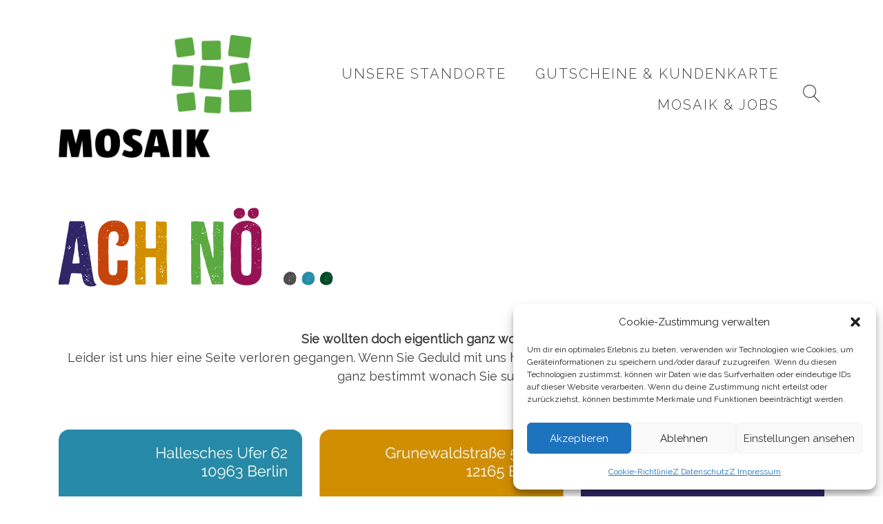

--- FILE ---
content_type: text/html; charset=UTF-8
request_url: https://gastro.mosaik-berlin.de/404-landing-page/
body_size: 20744
content:
<!doctype html>
<html lang="de">
<head>
	<meta charset="UTF-8">
	<meta name="viewport" content="width=device-width, initial-scale=1">
	<link rel="profile" href="https://gmpg.org/xfn/11">

	<title>Z 404 &#8211; Landing Page &#8211; GASTRONOMIE</title>
<meta name='robots' content='max-image-preview:large' />
<link rel='dns-prefetch' href='//fonts.googleapis.com' />
<link rel="alternate" type="application/rss+xml" title="GASTRONOMIE &raquo; Feed" href="https://gastro.mosaik-berlin.de/feed/" />
<link rel="alternate" type="application/rss+xml" title="GASTRONOMIE &raquo; Kommentar-Feed" href="https://gastro.mosaik-berlin.de/comments/feed/" />
<link rel="alternate" title="oEmbed (JSON)" type="application/json+oembed" href="https://gastro.mosaik-berlin.de/wp-json/oembed/1.0/embed?url=https%3A%2F%2Fgastro.mosaik-berlin.de%2F404-landing-page%2F" />
<link rel="alternate" title="oEmbed (XML)" type="text/xml+oembed" href="https://gastro.mosaik-berlin.de/wp-json/oembed/1.0/embed?url=https%3A%2F%2Fgastro.mosaik-berlin.de%2F404-landing-page%2F&#038;format=xml" />
<style id='wp-img-auto-sizes-contain-inline-css' type='text/css'>
img:is([sizes=auto i],[sizes^="auto," i]){contain-intrinsic-size:3000px 1500px}
/*# sourceURL=wp-img-auto-sizes-contain-inline-css */
</style>
<link rel='stylesheet' id='wpbs-block-style-form-css' href='https://gastro.mosaik-berlin.de/wp-content/plugins/wp-booking-system/assets/css/style-front-end-form.min.css?ver=2.0.19.13' type='text/css' media='all' />
<style id='vp-dynamic-styles-2e02a7a2-inline-css' type='text/css'>
.vp-id-2e02a7a2 .vp-portfolio__items {
  --vp-items__gap: 25px;
  --vp-items__gap-vertical: 25px;
}
.vp-id-2e02a7a2 .vp-portfolio__items-style-fade {
  --vp-items-style-fade--image__border-radius: 16px;
}

/*# sourceURL=vp-dynamic-styles-2e02a7a2-inline-css */
</style>
<link rel='stylesheet' id='mec-select2-style-css' href='https://gastro.mosaik-berlin.de/wp-content/plugins/modern-events-calendar-lite/assets/packages/select2/select2.min.css?ver=7.29.0' type='text/css' media='all' />
<link rel='stylesheet' id='mec-font-icons-css' href='https://gastro.mosaik-berlin.de/wp-content/plugins/modern-events-calendar-lite/assets/css/iconfonts.css?ver=7.29.0' type='text/css' media='all' />
<link rel='stylesheet' id='mec-frontend-style-css' href='https://gastro.mosaik-berlin.de/wp-content/plugins/modern-events-calendar-lite/assets/css/frontend.min.css?ver=7.29.0' type='text/css' media='all' />
<link rel='stylesheet' id='mec-tooltip-style-css' href='https://gastro.mosaik-berlin.de/wp-content/plugins/modern-events-calendar-lite/assets/packages/tooltip/tooltip.css?ver=7.29.0' type='text/css' media='all' />
<link rel='stylesheet' id='mec-tooltip-shadow-style-css' href='https://gastro.mosaik-berlin.de/wp-content/plugins/modern-events-calendar-lite/assets/packages/tooltip/tooltipster-sideTip-shadow.min.css?ver=7.29.0' type='text/css' media='all' />
<link rel='stylesheet' id='featherlight-css' href='https://gastro.mosaik-berlin.de/wp-content/plugins/modern-events-calendar-lite/assets/packages/featherlight/featherlight.css?ver=7.29.0' type='text/css' media='all' />
<link rel='stylesheet' id='mec-custom-google-font-css' href='https://fonts.googleapis.com/css?family=Raleway%3A100%2C+100italic%2C+200%2C+200italic%2C+300%2C+300italic%2C+regular%2C+italic%2C+500%2C+500italic%2C+600%2C+600italic%2C+700%2C+700italic%2C+800%2C+800italic%2C+900%2C+900italic%2C+%7CRaleway%3A900italic%2C+900italic%2C+900italic%2C+900italic%2C+900italic%2C+900italic%2C+900italic%2C+900italic%2C+900italic%2C+900italic%2C+900italic%2C+900italic%2C+900italic%2C+900italic%2C+900italic%2C+900italic%2C+900italic%2C+900italic%2C+&#038;subset=latin%2Clatin-ext&#038;ver=7.29.0' type='text/css' media='all' />
<link rel='stylesheet' id='mec-lity-style-css' href='https://gastro.mosaik-berlin.de/wp-content/plugins/modern-events-calendar-lite/assets/packages/lity/lity.min.css?ver=7.29.0' type='text/css' media='all' />
<link rel='stylesheet' id='mec-general-calendar-style-css' href='https://gastro.mosaik-berlin.de/wp-content/plugins/modern-events-calendar-lite/assets/css/mec-general-calendar.css?ver=7.29.0' type='text/css' media='all' />
<link rel='stylesheet' id='visual-portfolio-css' href='https://gastro.mosaik-berlin.de/wp-content/plugins/visual-portfolio/build/assets/css/main.css?ver=1763561758' type='text/css' media='all' />
<link rel='stylesheet' id='visual-portfolio-layout-tiles-css' href='https://gastro.mosaik-berlin.de/wp-content/plugins/visual-portfolio/build/assets/css/layout-tiles.css?ver=1763561758' type='text/css' media='all' />
<link rel='stylesheet' id='simplebar-css' href='https://gastro.mosaik-berlin.de/wp-content/plugins/visual-portfolio/assets/vendor/simplebar/dist/simplebar.min.css?ver=5.3.0' type='text/css' media='all' />
<link rel='stylesheet' id='visual-portfolio-custom-scrollbar-css' href='https://gastro.mosaik-berlin.de/wp-content/plugins/visual-portfolio/build/assets/css/custom-scrollbar.css?ver=1763561758' type='text/css' media='all' />
<link rel='stylesheet' id='visual-portfolio-lazyload-css' href='https://gastro.mosaik-berlin.de/wp-content/plugins/visual-portfolio/build/assets/css/lazyload.css?ver=1763561758' type='text/css' media='all' />
<link rel='stylesheet' id='visual-portfolio-pagination-minimal-css' href='https://gastro.mosaik-berlin.de/wp-content/plugins/visual-portfolio/templates/items-list/pagination/minimal/style.css?ver=1763561758' type='text/css' media='all' />
<link rel='stylesheet' id='visual-portfolio-filter-minimal-css' href='https://gastro.mosaik-berlin.de/wp-content/plugins/visual-portfolio/templates/items-list/filter/minimal/style.css?ver=1763561758' type='text/css' media='all' />
<link rel='stylesheet' id='visual-portfolio-errors-default-css' href='https://gastro.mosaik-berlin.de/wp-content/plugins/visual-portfolio/templates/errors/style.css?ver=1763561758' type='text/css' media='all' />
<link rel='stylesheet' id='visual-portfolio-items-style-fade-css' href='https://gastro.mosaik-berlin.de/wp-content/plugins/visual-portfolio/templates/items-list/items-style/fade/style.css?ver=1763561758' type='text/css' media='all' />
<link rel='stylesheet' id='visual-portfolio-notices-default-css' href='https://gastro.mosaik-berlin.de/wp-content/plugins/visual-portfolio/templates/notices/style.css?ver=1763561758' type='text/css' media='all' />
<style id='wp-emoji-styles-inline-css' type='text/css'>

	img.wp-smiley, img.emoji {
		display: inline !important;
		border: none !important;
		box-shadow: none !important;
		height: 1em !important;
		width: 1em !important;
		margin: 0 0.07em !important;
		vertical-align: -0.1em !important;
		background: none !important;
		padding: 0 !important;
	}
/*# sourceURL=wp-emoji-styles-inline-css */
</style>
<style id='wp-block-library-inline-css' type='text/css'>
:root{--wp-block-synced-color:#7a00df;--wp-block-synced-color--rgb:122,0,223;--wp-bound-block-color:var(--wp-block-synced-color);--wp-editor-canvas-background:#ddd;--wp-admin-theme-color:#007cba;--wp-admin-theme-color--rgb:0,124,186;--wp-admin-theme-color-darker-10:#006ba1;--wp-admin-theme-color-darker-10--rgb:0,107,160.5;--wp-admin-theme-color-darker-20:#005a87;--wp-admin-theme-color-darker-20--rgb:0,90,135;--wp-admin-border-width-focus:2px}@media (min-resolution:192dpi){:root{--wp-admin-border-width-focus:1.5px}}.wp-element-button{cursor:pointer}:root .has-very-light-gray-background-color{background-color:#eee}:root .has-very-dark-gray-background-color{background-color:#313131}:root .has-very-light-gray-color{color:#eee}:root .has-very-dark-gray-color{color:#313131}:root .has-vivid-green-cyan-to-vivid-cyan-blue-gradient-background{background:linear-gradient(135deg,#00d084,#0693e3)}:root .has-purple-crush-gradient-background{background:linear-gradient(135deg,#34e2e4,#4721fb 50%,#ab1dfe)}:root .has-hazy-dawn-gradient-background{background:linear-gradient(135deg,#faaca8,#dad0ec)}:root .has-subdued-olive-gradient-background{background:linear-gradient(135deg,#fafae1,#67a671)}:root .has-atomic-cream-gradient-background{background:linear-gradient(135deg,#fdd79a,#004a59)}:root .has-nightshade-gradient-background{background:linear-gradient(135deg,#330968,#31cdcf)}:root .has-midnight-gradient-background{background:linear-gradient(135deg,#020381,#2874fc)}:root{--wp--preset--font-size--normal:16px;--wp--preset--font-size--huge:42px}.has-regular-font-size{font-size:1em}.has-larger-font-size{font-size:2.625em}.has-normal-font-size{font-size:var(--wp--preset--font-size--normal)}.has-huge-font-size{font-size:var(--wp--preset--font-size--huge)}.has-text-align-center{text-align:center}.has-text-align-left{text-align:left}.has-text-align-right{text-align:right}.has-fit-text{white-space:nowrap!important}#end-resizable-editor-section{display:none}.aligncenter{clear:both}.items-justified-left{justify-content:flex-start}.items-justified-center{justify-content:center}.items-justified-right{justify-content:flex-end}.items-justified-space-between{justify-content:space-between}.screen-reader-text{border:0;clip-path:inset(50%);height:1px;margin:-1px;overflow:hidden;padding:0;position:absolute;width:1px;word-wrap:normal!important}.screen-reader-text:focus{background-color:#ddd;clip-path:none;color:#444;display:block;font-size:1em;height:auto;left:5px;line-height:normal;padding:15px 23px 14px;text-decoration:none;top:5px;width:auto;z-index:100000}html :where(.has-border-color){border-style:solid}html :where([style*=border-top-color]){border-top-style:solid}html :where([style*=border-right-color]){border-right-style:solid}html :where([style*=border-bottom-color]){border-bottom-style:solid}html :where([style*=border-left-color]){border-left-style:solid}html :where([style*=border-width]){border-style:solid}html :where([style*=border-top-width]){border-top-style:solid}html :where([style*=border-right-width]){border-right-style:solid}html :where([style*=border-bottom-width]){border-bottom-style:solid}html :where([style*=border-left-width]){border-left-style:solid}html :where(img[class*=wp-image-]){height:auto;max-width:100%}:where(figure){margin:0 0 1em}html :where(.is-position-sticky){--wp-admin--admin-bar--position-offset:var(--wp-admin--admin-bar--height,0px)}@media screen and (max-width:600px){html :where(.is-position-sticky){--wp-admin--admin-bar--position-offset:0px}}

/*# sourceURL=wp-block-library-inline-css */
</style><style id='wp-block-image-inline-css' type='text/css'>
.wp-block-image>a,.wp-block-image>figure>a{display:inline-block}.wp-block-image img{box-sizing:border-box;height:auto;max-width:100%;vertical-align:bottom}@media not (prefers-reduced-motion){.wp-block-image img.hide{visibility:hidden}.wp-block-image img.show{animation:show-content-image .4s}}.wp-block-image[style*=border-radius] img,.wp-block-image[style*=border-radius]>a{border-radius:inherit}.wp-block-image.has-custom-border img{box-sizing:border-box}.wp-block-image.aligncenter{text-align:center}.wp-block-image.alignfull>a,.wp-block-image.alignwide>a{width:100%}.wp-block-image.alignfull img,.wp-block-image.alignwide img{height:auto;width:100%}.wp-block-image .aligncenter,.wp-block-image .alignleft,.wp-block-image .alignright,.wp-block-image.aligncenter,.wp-block-image.alignleft,.wp-block-image.alignright{display:table}.wp-block-image .aligncenter>figcaption,.wp-block-image .alignleft>figcaption,.wp-block-image .alignright>figcaption,.wp-block-image.aligncenter>figcaption,.wp-block-image.alignleft>figcaption,.wp-block-image.alignright>figcaption{caption-side:bottom;display:table-caption}.wp-block-image .alignleft{float:left;margin:.5em 1em .5em 0}.wp-block-image .alignright{float:right;margin:.5em 0 .5em 1em}.wp-block-image .aligncenter{margin-left:auto;margin-right:auto}.wp-block-image :where(figcaption){margin-bottom:1em;margin-top:.5em}.wp-block-image.is-style-circle-mask img{border-radius:9999px}@supports ((-webkit-mask-image:none) or (mask-image:none)) or (-webkit-mask-image:none){.wp-block-image.is-style-circle-mask img{border-radius:0;-webkit-mask-image:url('data:image/svg+xml;utf8,<svg viewBox="0 0 100 100" xmlns="http://www.w3.org/2000/svg"><circle cx="50" cy="50" r="50"/></svg>');mask-image:url('data:image/svg+xml;utf8,<svg viewBox="0 0 100 100" xmlns="http://www.w3.org/2000/svg"><circle cx="50" cy="50" r="50"/></svg>');mask-mode:alpha;-webkit-mask-position:center;mask-position:center;-webkit-mask-repeat:no-repeat;mask-repeat:no-repeat;-webkit-mask-size:contain;mask-size:contain}}:root :where(.wp-block-image.is-style-rounded img,.wp-block-image .is-style-rounded img){border-radius:9999px}.wp-block-image figure{margin:0}.wp-lightbox-container{display:flex;flex-direction:column;position:relative}.wp-lightbox-container img{cursor:zoom-in}.wp-lightbox-container img:hover+button{opacity:1}.wp-lightbox-container button{align-items:center;backdrop-filter:blur(16px) saturate(180%);background-color:#5a5a5a40;border:none;border-radius:4px;cursor:zoom-in;display:flex;height:20px;justify-content:center;opacity:0;padding:0;position:absolute;right:16px;text-align:center;top:16px;width:20px;z-index:100}@media not (prefers-reduced-motion){.wp-lightbox-container button{transition:opacity .2s ease}}.wp-lightbox-container button:focus-visible{outline:3px auto #5a5a5a40;outline:3px auto -webkit-focus-ring-color;outline-offset:3px}.wp-lightbox-container button:hover{cursor:pointer;opacity:1}.wp-lightbox-container button:focus{opacity:1}.wp-lightbox-container button:focus,.wp-lightbox-container button:hover,.wp-lightbox-container button:not(:hover):not(:active):not(.has-background){background-color:#5a5a5a40;border:none}.wp-lightbox-overlay{box-sizing:border-box;cursor:zoom-out;height:100vh;left:0;overflow:hidden;position:fixed;top:0;visibility:hidden;width:100%;z-index:100000}.wp-lightbox-overlay .close-button{align-items:center;cursor:pointer;display:flex;justify-content:center;min-height:40px;min-width:40px;padding:0;position:absolute;right:calc(env(safe-area-inset-right) + 16px);top:calc(env(safe-area-inset-top) + 16px);z-index:5000000}.wp-lightbox-overlay .close-button:focus,.wp-lightbox-overlay .close-button:hover,.wp-lightbox-overlay .close-button:not(:hover):not(:active):not(.has-background){background:none;border:none}.wp-lightbox-overlay .lightbox-image-container{height:var(--wp--lightbox-container-height);left:50%;overflow:hidden;position:absolute;top:50%;transform:translate(-50%,-50%);transform-origin:top left;width:var(--wp--lightbox-container-width);z-index:9999999999}.wp-lightbox-overlay .wp-block-image{align-items:center;box-sizing:border-box;display:flex;height:100%;justify-content:center;margin:0;position:relative;transform-origin:0 0;width:100%;z-index:3000000}.wp-lightbox-overlay .wp-block-image img{height:var(--wp--lightbox-image-height);min-height:var(--wp--lightbox-image-height);min-width:var(--wp--lightbox-image-width);width:var(--wp--lightbox-image-width)}.wp-lightbox-overlay .wp-block-image figcaption{display:none}.wp-lightbox-overlay button{background:none;border:none}.wp-lightbox-overlay .scrim{background-color:#fff;height:100%;opacity:.9;position:absolute;width:100%;z-index:2000000}.wp-lightbox-overlay.active{visibility:visible}@media not (prefers-reduced-motion){.wp-lightbox-overlay.active{animation:turn-on-visibility .25s both}.wp-lightbox-overlay.active img{animation:turn-on-visibility .35s both}.wp-lightbox-overlay.show-closing-animation:not(.active){animation:turn-off-visibility .35s both}.wp-lightbox-overlay.show-closing-animation:not(.active) img{animation:turn-off-visibility .25s both}.wp-lightbox-overlay.zoom.active{animation:none;opacity:1;visibility:visible}.wp-lightbox-overlay.zoom.active .lightbox-image-container{animation:lightbox-zoom-in .4s}.wp-lightbox-overlay.zoom.active .lightbox-image-container img{animation:none}.wp-lightbox-overlay.zoom.active .scrim{animation:turn-on-visibility .4s forwards}.wp-lightbox-overlay.zoom.show-closing-animation:not(.active){animation:none}.wp-lightbox-overlay.zoom.show-closing-animation:not(.active) .lightbox-image-container{animation:lightbox-zoom-out .4s}.wp-lightbox-overlay.zoom.show-closing-animation:not(.active) .lightbox-image-container img{animation:none}.wp-lightbox-overlay.zoom.show-closing-animation:not(.active) .scrim{animation:turn-off-visibility .4s forwards}}@keyframes show-content-image{0%{visibility:hidden}99%{visibility:hidden}to{visibility:visible}}@keyframes turn-on-visibility{0%{opacity:0}to{opacity:1}}@keyframes turn-off-visibility{0%{opacity:1;visibility:visible}99%{opacity:0;visibility:visible}to{opacity:0;visibility:hidden}}@keyframes lightbox-zoom-in{0%{transform:translate(calc((-100vw + var(--wp--lightbox-scrollbar-width))/2 + var(--wp--lightbox-initial-left-position)),calc(-50vh + var(--wp--lightbox-initial-top-position))) scale(var(--wp--lightbox-scale))}to{transform:translate(-50%,-50%) scale(1)}}@keyframes lightbox-zoom-out{0%{transform:translate(-50%,-50%) scale(1);visibility:visible}99%{visibility:visible}to{transform:translate(calc((-100vw + var(--wp--lightbox-scrollbar-width))/2 + var(--wp--lightbox-initial-left-position)),calc(-50vh + var(--wp--lightbox-initial-top-position))) scale(var(--wp--lightbox-scale));visibility:hidden}}
/*# sourceURL=https://gastro.mosaik-berlin.de/wp-includes/blocks/image/style.min.css */
</style>
<style id='wp-block-image-theme-inline-css' type='text/css'>
:root :where(.wp-block-image figcaption){color:#555;font-size:13px;text-align:center}.is-dark-theme :root :where(.wp-block-image figcaption){color:#ffffffa6}.wp-block-image{margin:0 0 1em}
/*# sourceURL=https://gastro.mosaik-berlin.de/wp-includes/blocks/image/theme.min.css */
</style>
<style id='wp-block-paragraph-inline-css' type='text/css'>
.is-small-text{font-size:.875em}.is-regular-text{font-size:1em}.is-large-text{font-size:2.25em}.is-larger-text{font-size:3em}.has-drop-cap:not(:focus):first-letter{float:left;font-size:8.4em;font-style:normal;font-weight:100;line-height:.68;margin:.05em .1em 0 0;text-transform:uppercase}body.rtl .has-drop-cap:not(:focus):first-letter{float:none;margin-left:.1em}p.has-drop-cap.has-background{overflow:hidden}:root :where(p.has-background){padding:1.25em 2.375em}:where(p.has-text-color:not(.has-link-color)) a{color:inherit}p.has-text-align-left[style*="writing-mode:vertical-lr"],p.has-text-align-right[style*="writing-mode:vertical-rl"]{rotate:180deg}
/*# sourceURL=https://gastro.mosaik-berlin.de/wp-includes/blocks/paragraph/style.min.css */
</style>
<style id='wp-block-spacer-inline-css' type='text/css'>
.wp-block-spacer{clear:both}
/*# sourceURL=https://gastro.mosaik-berlin.de/wp-includes/blocks/spacer/style.min.css */
</style>
<style id='global-styles-inline-css' type='text/css'>
:root{--wp--preset--aspect-ratio--square: 1;--wp--preset--aspect-ratio--4-3: 4/3;--wp--preset--aspect-ratio--3-4: 3/4;--wp--preset--aspect-ratio--3-2: 3/2;--wp--preset--aspect-ratio--2-3: 2/3;--wp--preset--aspect-ratio--16-9: 16/9;--wp--preset--aspect-ratio--9-16: 9/16;--wp--preset--color--black: #000000;--wp--preset--color--cyan-bluish-gray: #abb8c3;--wp--preset--color--white: #ffffff;--wp--preset--color--pale-pink: #f78da7;--wp--preset--color--vivid-red: #cf2e2e;--wp--preset--color--luminous-vivid-orange: #ff6900;--wp--preset--color--luminous-vivid-amber: #fcb900;--wp--preset--color--light-green-cyan: #7bdcb5;--wp--preset--color--vivid-green-cyan: #00d084;--wp--preset--color--pale-cyan-blue: #8ed1fc;--wp--preset--color--vivid-cyan-blue: #0693e3;--wp--preset--color--vivid-purple: #9b51e0;--wp--preset--color--yith-proteo-editor-custom-color-1: #5aaa41;--wp--preset--color--yith-proteo-editor-custom-color-2: #248ba7;--wp--preset--color--yith-proteo-editor-custom-color-3: #d18e00;--wp--preset--color--yith-proteo-editor-custom-color-4: #302566;--wp--preset--color--yith-proteo-editor-custom-color-5: #c44408;--wp--preset--color--yith-proteo-editor-custom-color-6: #46952b;--wp--preset--color--yith-proteo-editor-custom-color-7: #961252;--wp--preset--color--yith-proteo-editor-custom-color-8: #004a2a;--wp--preset--gradient--vivid-cyan-blue-to-vivid-purple: linear-gradient(135deg,rgb(6,147,227) 0%,rgb(155,81,224) 100%);--wp--preset--gradient--light-green-cyan-to-vivid-green-cyan: linear-gradient(135deg,rgb(122,220,180) 0%,rgb(0,208,130) 100%);--wp--preset--gradient--luminous-vivid-amber-to-luminous-vivid-orange: linear-gradient(135deg,rgb(252,185,0) 0%,rgb(255,105,0) 100%);--wp--preset--gradient--luminous-vivid-orange-to-vivid-red: linear-gradient(135deg,rgb(255,105,0) 0%,rgb(207,46,46) 100%);--wp--preset--gradient--very-light-gray-to-cyan-bluish-gray: linear-gradient(135deg,rgb(238,238,238) 0%,rgb(169,184,195) 100%);--wp--preset--gradient--cool-to-warm-spectrum: linear-gradient(135deg,rgb(74,234,220) 0%,rgb(151,120,209) 20%,rgb(207,42,186) 40%,rgb(238,44,130) 60%,rgb(251,105,98) 80%,rgb(254,248,76) 100%);--wp--preset--gradient--blush-light-purple: linear-gradient(135deg,rgb(255,206,236) 0%,rgb(152,150,240) 100%);--wp--preset--gradient--blush-bordeaux: linear-gradient(135deg,rgb(254,205,165) 0%,rgb(254,45,45) 50%,rgb(107,0,62) 100%);--wp--preset--gradient--luminous-dusk: linear-gradient(135deg,rgb(255,203,112) 0%,rgb(199,81,192) 50%,rgb(65,88,208) 100%);--wp--preset--gradient--pale-ocean: linear-gradient(135deg,rgb(255,245,203) 0%,rgb(182,227,212) 50%,rgb(51,167,181) 100%);--wp--preset--gradient--electric-grass: linear-gradient(135deg,rgb(202,248,128) 0%,rgb(113,206,126) 100%);--wp--preset--gradient--midnight: linear-gradient(135deg,rgb(2,3,129) 0%,rgb(40,116,252) 100%);--wp--preset--font-size--small: 13px;--wp--preset--font-size--medium: 20px;--wp--preset--font-size--large: 36px;--wp--preset--font-size--x-large: 42px;--wp--preset--spacing--20: 0.44rem;--wp--preset--spacing--30: 0.67rem;--wp--preset--spacing--40: 1rem;--wp--preset--spacing--50: 1.5rem;--wp--preset--spacing--60: 2.25rem;--wp--preset--spacing--70: 3.38rem;--wp--preset--spacing--80: 5.06rem;--wp--preset--shadow--natural: 6px 6px 9px rgba(0, 0, 0, 0.2);--wp--preset--shadow--deep: 12px 12px 50px rgba(0, 0, 0, 0.4);--wp--preset--shadow--sharp: 6px 6px 0px rgba(0, 0, 0, 0.2);--wp--preset--shadow--outlined: 6px 6px 0px -3px rgb(255, 255, 255), 6px 6px rgb(0, 0, 0);--wp--preset--shadow--crisp: 6px 6px 0px rgb(0, 0, 0);}:where(.is-layout-flex){gap: 0.5em;}:where(.is-layout-grid){gap: 0.5em;}body .is-layout-flex{display: flex;}.is-layout-flex{flex-wrap: wrap;align-items: center;}.is-layout-flex > :is(*, div){margin: 0;}body .is-layout-grid{display: grid;}.is-layout-grid > :is(*, div){margin: 0;}:where(.wp-block-columns.is-layout-flex){gap: 2em;}:where(.wp-block-columns.is-layout-grid){gap: 2em;}:where(.wp-block-post-template.is-layout-flex){gap: 1.25em;}:where(.wp-block-post-template.is-layout-grid){gap: 1.25em;}.has-black-color{color: var(--wp--preset--color--black) !important;}.has-cyan-bluish-gray-color{color: var(--wp--preset--color--cyan-bluish-gray) !important;}.has-white-color{color: var(--wp--preset--color--white) !important;}.has-pale-pink-color{color: var(--wp--preset--color--pale-pink) !important;}.has-vivid-red-color{color: var(--wp--preset--color--vivid-red) !important;}.has-luminous-vivid-orange-color{color: var(--wp--preset--color--luminous-vivid-orange) !important;}.has-luminous-vivid-amber-color{color: var(--wp--preset--color--luminous-vivid-amber) !important;}.has-light-green-cyan-color{color: var(--wp--preset--color--light-green-cyan) !important;}.has-vivid-green-cyan-color{color: var(--wp--preset--color--vivid-green-cyan) !important;}.has-pale-cyan-blue-color{color: var(--wp--preset--color--pale-cyan-blue) !important;}.has-vivid-cyan-blue-color{color: var(--wp--preset--color--vivid-cyan-blue) !important;}.has-vivid-purple-color{color: var(--wp--preset--color--vivid-purple) !important;}.has-black-background-color{background-color: var(--wp--preset--color--black) !important;}.has-cyan-bluish-gray-background-color{background-color: var(--wp--preset--color--cyan-bluish-gray) !important;}.has-white-background-color{background-color: var(--wp--preset--color--white) !important;}.has-pale-pink-background-color{background-color: var(--wp--preset--color--pale-pink) !important;}.has-vivid-red-background-color{background-color: var(--wp--preset--color--vivid-red) !important;}.has-luminous-vivid-orange-background-color{background-color: var(--wp--preset--color--luminous-vivid-orange) !important;}.has-luminous-vivid-amber-background-color{background-color: var(--wp--preset--color--luminous-vivid-amber) !important;}.has-light-green-cyan-background-color{background-color: var(--wp--preset--color--light-green-cyan) !important;}.has-vivid-green-cyan-background-color{background-color: var(--wp--preset--color--vivid-green-cyan) !important;}.has-pale-cyan-blue-background-color{background-color: var(--wp--preset--color--pale-cyan-blue) !important;}.has-vivid-cyan-blue-background-color{background-color: var(--wp--preset--color--vivid-cyan-blue) !important;}.has-vivid-purple-background-color{background-color: var(--wp--preset--color--vivid-purple) !important;}.has-black-border-color{border-color: var(--wp--preset--color--black) !important;}.has-cyan-bluish-gray-border-color{border-color: var(--wp--preset--color--cyan-bluish-gray) !important;}.has-white-border-color{border-color: var(--wp--preset--color--white) !important;}.has-pale-pink-border-color{border-color: var(--wp--preset--color--pale-pink) !important;}.has-vivid-red-border-color{border-color: var(--wp--preset--color--vivid-red) !important;}.has-luminous-vivid-orange-border-color{border-color: var(--wp--preset--color--luminous-vivid-orange) !important;}.has-luminous-vivid-amber-border-color{border-color: var(--wp--preset--color--luminous-vivid-amber) !important;}.has-light-green-cyan-border-color{border-color: var(--wp--preset--color--light-green-cyan) !important;}.has-vivid-green-cyan-border-color{border-color: var(--wp--preset--color--vivid-green-cyan) !important;}.has-pale-cyan-blue-border-color{border-color: var(--wp--preset--color--pale-cyan-blue) !important;}.has-vivid-cyan-blue-border-color{border-color: var(--wp--preset--color--vivid-cyan-blue) !important;}.has-vivid-purple-border-color{border-color: var(--wp--preset--color--vivid-purple) !important;}.has-vivid-cyan-blue-to-vivid-purple-gradient-background{background: var(--wp--preset--gradient--vivid-cyan-blue-to-vivid-purple) !important;}.has-light-green-cyan-to-vivid-green-cyan-gradient-background{background: var(--wp--preset--gradient--light-green-cyan-to-vivid-green-cyan) !important;}.has-luminous-vivid-amber-to-luminous-vivid-orange-gradient-background{background: var(--wp--preset--gradient--luminous-vivid-amber-to-luminous-vivid-orange) !important;}.has-luminous-vivid-orange-to-vivid-red-gradient-background{background: var(--wp--preset--gradient--luminous-vivid-orange-to-vivid-red) !important;}.has-very-light-gray-to-cyan-bluish-gray-gradient-background{background: var(--wp--preset--gradient--very-light-gray-to-cyan-bluish-gray) !important;}.has-cool-to-warm-spectrum-gradient-background{background: var(--wp--preset--gradient--cool-to-warm-spectrum) !important;}.has-blush-light-purple-gradient-background{background: var(--wp--preset--gradient--blush-light-purple) !important;}.has-blush-bordeaux-gradient-background{background: var(--wp--preset--gradient--blush-bordeaux) !important;}.has-luminous-dusk-gradient-background{background: var(--wp--preset--gradient--luminous-dusk) !important;}.has-pale-ocean-gradient-background{background: var(--wp--preset--gradient--pale-ocean) !important;}.has-electric-grass-gradient-background{background: var(--wp--preset--gradient--electric-grass) !important;}.has-midnight-gradient-background{background: var(--wp--preset--gradient--midnight) !important;}.has-small-font-size{font-size: var(--wp--preset--font-size--small) !important;}.has-medium-font-size{font-size: var(--wp--preset--font-size--medium) !important;}.has-large-font-size{font-size: var(--wp--preset--font-size--large) !important;}.has-x-large-font-size{font-size: var(--wp--preset--font-size--x-large) !important;}
:where(.wp-block-visual-portfolio-loop.is-layout-flex){gap: 1.25em;}:where(.wp-block-visual-portfolio-loop.is-layout-grid){gap: 1.25em;}
/*# sourceURL=global-styles-inline-css */
</style>

<style id='classic-theme-styles-inline-css' type='text/css'>
/*! This file is auto-generated */
.wp-block-button__link{color:#fff;background-color:#32373c;border-radius:9999px;box-shadow:none;text-decoration:none;padding:calc(.667em + 2px) calc(1.333em + 2px);font-size:1.125em}.wp-block-file__button{background:#32373c;color:#fff;text-decoration:none}
/*# sourceURL=/wp-includes/css/classic-themes.min.css */
</style>
<link rel='stylesheet' id='wpbs-style-css' href='https://gastro.mosaik-berlin.de/wp-content/plugins/wp-booking-system/assets/css/style-front-end.min.css?ver=2.0.19.13' type='text/css' media='all' />
<link rel='stylesheet' id='wpbs-style-form-css' href='https://gastro.mosaik-berlin.de/wp-content/plugins/wp-booking-system/assets/css/style-front-end-form.min.css?ver=2.0.19.13' type='text/css' media='all' />
<link rel='stylesheet' id='cmplz-general-css' href='https://gastro.mosaik-berlin.de/wp-content/plugins/complianz-gdpr/assets/css/cookieblocker.min.css?ver=1766144130' type='text/css' media='all' />
<link rel='stylesheet' id='yith-proteo-linearicons-css' href='https://gastro.mosaik-berlin.de/wp-content/themes/yith-proteo/third-party/linearicons.min.css?ver=1.0.0' type='text/css' media='all' />
<link rel='stylesheet' id='yith-proteo-simple-line-icons-css' href='https://gastro.mosaik-berlin.de/wp-content/themes/yith-proteo/third-party/simple-line-icons.min.css?ver=2.4.1' type='text/css' media='all' />
<link rel='stylesheet' id='select2-css' href='https://gastro.mosaik-berlin.de/wp-content/themes/yith-proteo/third-party/select2.min.css?ver=4.0.13' type='text/css' media='all' />
<link rel='stylesheet' id='yith-proteo-style-css' href='https://gastro.mosaik-berlin.de/wp-content/themes/yith-proteo/style.css?ver=1.9.8' type='text/css' media='all' />
<link rel='stylesheet' id='yith-proteo-animations-css' href='https://gastro.mosaik-berlin.de/wp-content/themes/yith-proteo/third-party/aos.min.css?ver=2.3.1' type='text/css' media='all' />
<link rel='stylesheet' id='yith-proteo-modals-css-css' href='https://gastro.mosaik-berlin.de/wp-content/themes/yith-proteo/third-party/jquery.modal.min.css?ver=0.9.1' type='text/css' media='all' />
<link rel='stylesheet' id='yith-proteo-responsive-css' href='https://gastro.mosaik-berlin.de/wp-content/themes/yith-proteo/responsive.css?ver=1.9.8' type='text/css' media='all' />
<style id='yith-proteo-custom-style-inline-css' type='text/css'>
:root {
			--proteo-main_color_shade: #ffffff;
			--proteo-general_link_color: #5aaa41;
			--proteo-general_link_hover_color: #000000;
			--proteo-general_link_decoration: none;
			--proteo-header_bg_color: #ffffff;
			--proteo-sticky_header_bg_color: #ffffff;
			--proteo-header_menu_font_size: 20px;
			--proteo-header_menu_text_transform: uppercase;
			--proteo-header_menu_letter_spacing: 2px;
			--proteo-header_menu_color: #404040;
			--proteo-header_menu_hover_color: #448a85;
			--proteo-sticky_header_menu_color: #404040;
			--proteo-sticky_header_menu_hover_color: #448a85;
			--proteo-mobile_menu_bg_color: #ffffff;
			--proteo-mobile_menu_color: #404040;
			--proteo-mobile_menu_hover_color: #448a85;
			--proteo-site_custom_logo_max_width: 280px;
			--proteo-site_title_font_size: 30px;
			--proteo-site_title_color: #000000;
			--proteo-tagline_font_size: 29px;
			--proteo-tagline_color: #404040;
			--proteo-topbar_bg_color: #ffffff;
			--proteo-topbar_font_size: 17px;
			--proteo-topbar_font_color: #404040;
			--proteo-topbar_align: right;
			--proteo-topbar_link_color: #448a85;
			--proteo-topbar_link_hover_color: #30615e;
			--proteo-topbar_bottom_border: none;
			--proteo-topbar_bottom_border_color: #000000;
			--proteo-topbar_bottom_border_width: 1px;
			--proteo-footer_bg_color: #ffffff;
			--proteo-footer_bg_image: none;
			--proteo-footer_bg_image_size: cover;
			--proteo-footer_bg_image_repeat: repeat;
			--proteo-footer_bg_image_position: center center;
			--proteo-footer_font_size: 20px;
			--proteo-footer_font_color: #353535;
			--proteo-footer_align: center;
			--proteo-footer_link_color: #448a85;
			--proteo-footer_link_hover_color: #30615e;
			--proteo-footer_widgets_title_color: #404040;
			--proteo-footer_widgets_title_font_size: 27px;
			--proteo-footer_credits_bg_color: #f0f0f0;
			--proteo-footer_credits_font_size: 16px;
			--proteo-footer_credits_font_color: #404040;
			--proteo-footer_credits_align: center;
			--proteo-footer_credits_link_color: #448a85;
			--proteo-footer_credits_link_hover_color: #30615e;
			--proteo-footer_sidebar_1_width: 100%;
			--proteo-footer_sidebar_2_width: 100%;
			--proteo-base_font_size: 18px;
			--proteo-base_font_color: #404040;
			--proteo-h1_font_size: 70px;
			--proteo-h1_font_color: #404040;
			--proteo-h2_font_size: 35px;
			--proteo-h2_font_color: #404040;
			--proteo-h3_font_size: 19px;
			--proteo-h3_font_color: #404040;
			--proteo-h4_font_size: 16px;
			--proteo-h4_font_color: #404040;
			--proteo-h5_font_size: 13px;
			--proteo-h5_font_color: #404040;
			--proteo-h6_font_size: 11px;
			--proteo-h6_font_color: #404040;
			--proteo-widgets_title_font_size: 27px;
			--proteo-widgets_title_font_color: #404040;
			--proteo-widgets_content_font_size: 20.25px;
			--proteo-widgets_content_font_color: #404040;
			--proteo-mobile_site_title_font_size:38px;
			--proteo-mobile_tagline_font_size:11px;
			--proteo-mobile_base_font_size:13px;
			--proteo-mobile_topbar_font_size:13px;
			--proteo-mobile_menu_font_size:16px;
			--proteo-mobile_h1_font_size:40px;
			--proteo-mobile_h2_font_size:25px;
			--proteo-mobile_h3_font_size:20px;
			--proteo-mobile_h4_font_size:13px;
			--proteo-mobile_h5_font_size:10px;
			--proteo-mobile_h6_font_size:9px;
			--proteo-mobile_single_product_page_title_font_size:36px;
			--proteo-mobile_footer_font_size:13px;
			--proteo-mobile_footer_credits_font_size:13px;
			--proteo-page_title_align: left;
			--proteo-button_1_bg_color: #ffffff;
			--proteo-button_1_border_color: #ffffff;
			--proteo-button_1_font_color: #ffffff;
			--proteo-button_1_bg_hover_color: #a3a3a3;
			--proteo-button_1_border_hover_color: #ffffff;
			--proteo-button_1_font_hover_color: #ffffff;
			--proteo-button_2_bg_color_1: rgba(255,255,255,1);
			--proteo-button_2_bg_color_2: rgba(255,255,255,1);
			--proteo-button_2_font_color: #ffffff;
			--proteo-button_2_bg_hover_color: #b3b3b3;
			--proteo-button_2_font_hover_color: #ffffff;
			--proteo-buttons_border_radius: 10px;
			--proteo-post_thumbnail_background_color: #448a85;
			--proteo-post_thumbnail_background_color_opacity: 0.7;
			--proteo-post_thumbnail_text_color: #ffffff;
			--proteo-post_loop_title_font_size: 35px;
			--proteo-post_loop_widget_title_font_size: 28px;
			--proteo-post_loop_title_color: #404040;
			--proteo-post_loop_title_text_transform: none;
			--proteo-blog_page_posts_horizontal_spacing: 30px;
			--proteo-blog_page_posts_vertical_spacing: 50px;
			--proteo-blog_page_posts_border_width: 1px 1px 1px 1px;
			--proteo-blog_page_posts_border_radius: 0px 0px 0px 0px;
			--proteo-blog_page_posts_border_color: #ebebeb;
			--proteo-forms_input_min_height: 35px;
			--proteo-forms_input_borde_radius: 0px;
			--proteo-forms_input_border_width: 1px;
			--proteo-forms_input_border_color: #cccccc;
			--proteo-forms_input_font_size: 18px;
			--proteo-site_background_color: #ffffff;
			--proteo-yith_proteo_editor_custom_color_1: #5aaa41;
			--proteo-yith_proteo_editor_custom_color_2: #248ba7;
			--proteo-yith_proteo_editor_custom_color_3: #d18e00;
			--proteo-yith_proteo_editor_custom_color_4: #302566;
			--proteo-yith_proteo_editor_custom_color_5: #c44408;
			--proteo-yith_proteo_editor_custom_color_6: #46952b;
			--proteo-yith_proteo_editor_custom_color_7: #961252;
			--proteo-yith_proteo_editor_custom_color_8: #004a2a;
			--proteo-store_notice_bg_color: #607d8b;
			--proteo-store_notice_text_color: #ffffff;
			--proteo-store_notice_font_size: 13px;
			--proteo-sale_badge_bg_color: #ffffff;
			--proteo-sale_badge_text_color: #ffffff;
			--proteo-sale_badge_font_size: 13px;
			--proteo-woo_messages_font_size: 14px;
			--proteo-woo_messages_default_accent_color: #17b4a9;
			--proteo-woo_messages_info_accent_color: #e0e0e0;
			--proteo-woo_messages_error_accent_color: #ffab91;
			--proteo-single_product_background_color: #ffffff;
			--proteo-single_product_description_font_size: 22.5px;
			--proteo-single_product_description_font_color: #404040;
			--proteo-single_product_price_font_size: 35px;
			--proteo-single_product_price_color: #ffffff;
			--proteo-single_product_quantity_input_font_size: 40px;
			--proteo-single_product_add_to_cart_button_font_size: 20px;
			--proteo-single_product_tabs_title_font_size: 30px;
			--proteo-single_product_tabs_title_color: #1f1f1f;
			--proteo-single_product_tabs_content_font_size: 16px;
			--proteo-single_product_title_font_size: 70px;
			--proteo-single_product_title_font_color: #404040;
			--proteo-catalog_product_title_font_size: 14px;
			--proteo-catalog_product_title_color: #404040;
			--proteo-catalog_product_price_font_size: 14px;
			--proteo-catalog_product_price_color: #1f1f1f;
			--proteo-catalog_product_add_to_cart_font_size: 14px;
			--proteo-catalog_product_border_radius: 0px 0px 0px 0px;
			--proteo-catalog_product_border_color: #ebebeb;
			--proteo-catalog_product_border_width: 1px 1px 1px 1px;
			--proteo-catalog_product_horizontal_spacing: 15px;
			--proteo-catalog_product_vertical_spacing: 35px;
			--proteo-site_title_spacing: 0px 30px 0px 0px;
			--proteo-tagline_spacing: 10px 30px 0px 0px;
			--proteo-topbar_spacing: 15px 0px 15px 0px;
			--proteo-header_manu_menu_spacing: 20px 0px 40px 0px;
			--proteo-header_spacing: 50px 15px 15px 15px;
			--proteo-sticky_header_spacing: 8px 15px 8px 15px;
			--proteo-site_content_spacing: 0px 0px 0px 0px;
			--proteo-page_title_spacing: 50px 0px 35px 0px;
			--proteo-responsive_breakpoint_mobile: 600px;
			--proteo-responsive_breakpoint_table: 768px;
			--proteo-responsive_breakpoint_small_desktop: 992px;
			--proteo-responsive_breakpoint_desktop: 1200px;
			--proteo-responsive_breakpoint_large_desktop: 1400px;
			--proteo-header_bottom_border_color: #000000;
			--proteo-header_bottom_border_thickness: 2px;
			--proteo-header_bottom_border_width: 100%;
			--proteo-header_bottom_border_alignment: initial;
			--proteo-header_bottom_shadow_color: #0000004D;
			--proteo-header_bottom_shadow_h_offset: -2px;
			--proteo-header_bottom_shadow_v_offset: 2px;
			--proteo-header_bottom_shadow_blur: 80px;
			--proteo-header_bottom_shadow_spread: 30px;

		}

			.site-branding .site-title {
				font-family: Raleway, sans-serif;
				font-weight: 200;
				font-style: normal;
			}
			
			.site-branding .site-description {
				font-family: Raleway, sans-serif;
				font-weight: 300;
				font-style: normal;
			}
			
			body, body.yith-woocompare-popup {
				font-family: Raleway, sans-serif;
				font-weight: normal;
				font-style: normal;
			}
			
			h1, body.page header.entry-header h1, article:not(.has-post-thumbnail).page header.entry-header h1 {
				font-family: Raleway, sans-serif;
				font-weight: normal;
				font-style: normal;
			}
			
			h2, .wp-block-latest-posts li > a {
				font-family: Raleway, sans-serif;
				font-weight: normal;
				font-style: normal;
			}
			
			h3 {
				font-family: Raleway, sans-serif;
				font-weight: normal;
				font-style: normal;
			}
			
			h4 {
				font-family: Raleway, sans-serif;
				font-weight: 200;
				font-style: normal;
			}
			
			h5 {
				font-family: Raleway, sans-serif;
				font-weight: normal;
				font-style: normal;
			}
			
			h6 {
				font-family: Raleway, sans-serif;
				font-weight: normal;
				font-style: normal;
			}
			
			.main-navigation ul {
				font-family: Raleway, sans-serif;
				font-weight: 300;
				font-style: normal;
			}
			
			h1.product_title {
				font-family: Montserrat, sans-serif;
				font-weight: normal;
				font-style: normal;
			}
			
			div h2.widget-title, div h3.widget-title {
				font-family: Raleway, sans-serif;
				font-weight: normal;
				font-style: normal;
			}
			
			.widget {
				font-family: Raleway, sans-serif;
				font-weight: normal;
				font-style: normal;
			}
			
			#main-footer .widget-title {
				font-family: Raleway, sans-serif;
				font-weight: 200;
				font-style: normal;
			}
			
/*# sourceURL=yith-proteo-custom-style-inline-css */
</style>
<link rel='stylesheet' id='yith-proteo-custom-google-fonts-css' href='//fonts.googleapis.com/css?family=Raleway%3A200%2C300%2Cregular%7CMontserrat%3Aregular&#038;display=swap&#038;ver=1.0.0' type='text/css' media='all' />
<script type="text/javascript" src="https://gastro.mosaik-berlin.de/wp-includes/js/jquery/jquery.min.js?ver=3.7.1" id="jquery-core-js"></script>
<script type="text/javascript" src="https://gastro.mosaik-berlin.de/wp-includes/js/jquery/jquery-migrate.min.js?ver=3.4.1" id="jquery-migrate-js"></script>
<script type="text/javascript" id="jquery-js-after">
/* <![CDATA[ */
	
		jQuery(document).ready(function ($) {
			$(document).on("cmplz_run_after_all_scripts", cmplzRunHappyFormsScript);
			function cmplzRunHappyFormsScript() {
				if ($('.happyforms-form').length) $('.happyforms-form').happyForm();
			}
		});
	
	
//# sourceURL=jquery-js-after
/* ]]> */
</script>
<link rel="https://api.w.org/" href="https://gastro.mosaik-berlin.de/wp-json/" /><link rel="alternate" title="JSON" type="application/json" href="https://gastro.mosaik-berlin.de/wp-json/wp/v2/pages/1400" /><link rel="EditURI" type="application/rsd+xml" title="RSD" href="https://gastro.mosaik-berlin.de/xmlrpc.php?rsd" />
<meta name="generator" content="WordPress 6.9" />
<link rel="canonical" href="https://gastro.mosaik-berlin.de/404-landing-page/" />
<link rel='shortlink' href='https://gastro.mosaik-berlin.de/?p=1400' />
<script type='text/javascript'>
/* <![CDATA[ */
var VPData = {"version":"3.4.1","pro":false,"__":{"couldnt_retrieve_vp":"Couldn't retrieve Visual Portfolio ID.","pswp_close":"Close (Esc)","pswp_share":"Share","pswp_fs":"Toggle fullscreen","pswp_zoom":"Zoom in\/out","pswp_prev":"Previous (arrow left)","pswp_next":"Next (arrow right)","pswp_share_fb":"Share on Facebook","pswp_share_tw":"Tweet","pswp_share_x":"X","pswp_share_pin":"Pin it","pswp_download":"Download","fancybox_close":"Close","fancybox_next":"Next","fancybox_prev":"Previous","fancybox_error":"The requested content cannot be loaded. <br \/> Please try again later.","fancybox_play_start":"Start slideshow","fancybox_play_stop":"Pause slideshow","fancybox_full_screen":"Full screen","fancybox_thumbs":"Thumbnails","fancybox_download":"Download","fancybox_share":"Share","fancybox_zoom":"Zoom"},"settingsPopupGallery":{"enable_on_wordpress_images":false,"vendor":"fancybox","deep_linking":false,"deep_linking_url_to_share_images":false,"show_arrows":true,"show_counter":true,"show_zoom_button":true,"show_fullscreen_button":true,"show_share_button":true,"show_close_button":true,"show_thumbs":true,"show_download_button":false,"show_slideshow":false,"click_to_zoom":true,"restore_focus":true},"screenSizes":[320,576,768,992,1200]};
/* ]]> */
</script>
		<noscript>
			<style type="text/css">
				.vp-portfolio__preloader-wrap{display:none}.vp-portfolio__filter-wrap,.vp-portfolio__items-wrap,.vp-portfolio__pagination-wrap,.vp-portfolio__sort-wrap{opacity:1;visibility:visible}.vp-portfolio__item .vp-portfolio__item-img noscript+img,.vp-portfolio__thumbnails-wrap{display:none}
			</style>
		</noscript>
					<style>.cmplz-hidden {
					display: none !important;
				}</style>		<!-- HappyForms global container -->
		<script type="text/javascript">HappyForms = {};</script>
		<!-- End of HappyForms global container -->
				<style type="text/css">
			/* If html does not have either class, do not show lazy loaded images. */
			html:not(.vp-lazyload-enabled):not(.js) .vp-lazyload {
				display: none;
			}
		</style>
		<script>
			document.documentElement.classList.add(
				'vp-lazyload-enabled'
			);
		</script>
				<script>
			(function(){
				// Check if fallback is not necessary.
				if ( CSS.supports('selector(:has(div))') ) {
					return;
				}

				var linkTag = document.createElement("link");
				linkTag.setAttribute('rel', 'stylesheet');
				linkTag.setAttribute('href', 'https://gastro.mosaik-berlin.de/wp-content/plugins/visual-portfolio/build/assets/css/lazyload-fallback.css?ver=3.4.1');
				document.head.appendChild(linkTag);

				var scriptTag = document.createElement("script");
				scriptTag.setAttribute('src', 'https://gastro.mosaik-berlin.de/wp-content/plugins/visual-portfolio/build/assets/js/lazyload-fallback.js?ver=3.4.1');
				document.head.appendChild(scriptTag);
			}());
		</script>
		<link rel="icon" href="https://gastro.mosaik-berlin.de/wp-content/uploads/2023/01/Mosaik_Flavicon-150x150.jpg" sizes="32x32" />
<link rel="icon" href="https://gastro.mosaik-berlin.de/wp-content/uploads/2023/01/Mosaik_Flavicon.jpg" sizes="192x192" />
<link rel="apple-touch-icon" href="https://gastro.mosaik-berlin.de/wp-content/uploads/2023/01/Mosaik_Flavicon.jpg" />
<meta name="msapplication-TileImage" content="https://gastro.mosaik-berlin.de/wp-content/uploads/2023/01/Mosaik_Flavicon.jpg" />
<style>:root,::before,::after{--mec-heading-font-family: 'Raleway';--mec-paragraph-font-family: 'Raleway';--mec-color-skin: #302566;--mec-color-skin-rgba-1: rgba(48,37,102,.25);--mec-color-skin-rgba-2: rgba(48,37,102,.5);--mec-color-skin-rgba-3: rgba(48,37,102,.75);--mec-color-skin-rgba-4: rgba(48,37,102,.11);--mec-primary-border-radius: ;--mec-secondary-border-radius: ;--mec-container-normal-width: 700 px;--mec-container-large-width: 700 px;--mec-fes-main-color: #40d9f1;--mec-fes-main-color-rgba-1: rgba(64, 217, 241, 0.12);--mec-fes-main-color-rgba-2: rgba(64, 217, 241, 0.23);--mec-fes-main-color-rgba-3: rgba(64, 217, 241, 0.03);--mec-fes-main-color-rgba-4: rgba(64, 217, 241, 0.3);--mec-fes-main-color-rgba-5: rgb(64 217 241 / 7%);--mec-fes-main-color-rgba-6: rgba(64, 217, 241, 0.2);</style></head>

<body data-cmplz=1 class="wp-singular page-template-default page page-id-1400 wp-custom-logo wp-embed-responsive wp-theme-yith-proteo mec-theme-yith-proteo animatedParent proteo_post_layout_standard ">

<div id="page" class="site">
	<a class="skip-link screen-reader-text" href="#content">Zum Inhalt springen</a>

		<header id="masthead" class="site-header left_logo_navigation_inline header-bottom-separator-none" >
				<div class="container header-contents right-toggle">
							<div class="site-branding tagline-position-below">
				<p class="site-title"><a href="https://gastro.mosaik-berlin.de/" class="custom-logo-link" rel="home"><img width="592" height="378" src="https://gastro.mosaik-berlin.de/wp-content/uploads/2023/01/Mosaik_Logo_RGB2.jpg" class="custom-logo" alt="GASTRONOMIE" decoding="async" fetchpriority="high" srcset="https://gastro.mosaik-berlin.de/wp-content/uploads/2023/01/Mosaik_Logo_RGB2.jpg 592w, https://gastro.mosaik-berlin.de/wp-content/uploads/2023/01/Mosaik_Logo_RGB2-300x192.jpg 300w, https://gastro.mosaik-berlin.de/wp-content/uploads/2023/01/Mosaik_Logo_RGB2-500x319.jpg 500w" sizes="(max-width: 592px) 100vw, 592px" /></a></p>
			</div><!-- .site-branding -->
						<nav id="site-navigation" class="main-navigation">
	<button class="menu-toggle" aria-controls="primary-menu" aria-expanded="false">
		<span class="sr-only">Navigation umschalten</span>
		<span class="icon-bar"></span>
		<span class="icon-bar"></span>
		<span class="icon-bar"></span>
	</button>
	<div id="yith-proteo-mobile-menu">
		<div id="mobile-nav-menu" class="menu-hauptmenue-container"><ul id="mobile-menu" class="menu mobile-menu-align-center"><li id="menu-item-131" class="menu-item menu-item-type-post_type menu-item-object-page menu-item-home menu-item-131"><a href="https://gastro.mosaik-berlin.de/">Unsere Standorte</a></li>
<li id="menu-item-35" class="menu-item menu-item-type-post_type menu-item-object-page menu-item-35"><a href="https://gastro.mosaik-berlin.de/gutschein/">Gutscheine &#038; Kundenkarte</a></li>
<li id="menu-item-134" class="menu-item menu-item-type-post_type menu-item-object-page menu-item-134"><a href="https://gastro.mosaik-berlin.de/mosaik-jobs/">Mosaik &#038; Jobs</a></li>
</ul></div>	</div>
	<div id="primary-nav-menu" class="menu-hauptmenue-container"><ul id="primary-menu" class="menu"><li class="menu-item menu-item-type-post_type menu-item-object-page menu-item-home menu-item-131"><a href="https://gastro.mosaik-berlin.de/">Unsere Standorte</a></li>
<li class="menu-item menu-item-type-post_type menu-item-object-page menu-item-35"><a href="https://gastro.mosaik-berlin.de/gutschein/">Gutscheine &#038; Kundenkarte</a></li>
<li class="menu-item menu-item-type-post_type menu-item-object-page menu-item-134"><a href="https://gastro.mosaik-berlin.de/mosaik-jobs/">Mosaik &#038; Jobs</a></li>
</ul></div></nav><!-- #site-navigation -->
						<div class="header-sidebar">
	<div class="header-sidebar-inner-widgets">
	<section class="widget widget_search hidden-xs"><form role="search" method="get" class="search-form" action="https://gastro.mosaik-berlin.de/">
				<label>
					<span class="screen-reader-text">Suche nach:</span>
					<input type="search" class="search-field" placeholder="Suchen …" value="" name="s" />
				</label>
				<input type="submit" class="search-submit" value="Suchen" />
			</form></section>		</div>
</div>
		</div>
			</header><!-- #masthead -->
	<div id="content" class="site-content" >
		<div class="container">
					<div id="primary" class="content-area ">
		<main id="main" class="site-main">

			
<article id="post-1400" class="post-1400 page type-page status-publish hentry">
			<header class="entry-header">
					</header><!-- .entry-header -->
		
	<div class="entry-content">
		
<figure class="wp-block-image size-large is-resized"><img decoding="async" width="1024" height="307" src="https://gastro.mosaik-berlin.de/wp-content/uploads/2023/03/Ach_Noe_404-1024x307.png" alt="" class="wp-image-1401" style="aspect-ratio:3.3355048859934855;object-fit:contain;width:576px;height:auto" srcset="https://gastro.mosaik-berlin.de/wp-content/uploads/2023/03/Ach_Noe_404-1024x307.png 1024w, https://gastro.mosaik-berlin.de/wp-content/uploads/2023/03/Ach_Noe_404-300x90.png 300w, https://gastro.mosaik-berlin.de/wp-content/uploads/2023/03/Ach_Noe_404-768x230.png 768w, https://gastro.mosaik-berlin.de/wp-content/uploads/2023/03/Ach_Noe_404-1536x461.png 1536w, https://gastro.mosaik-berlin.de/wp-content/uploads/2023/03/Ach_Noe_404-500x150.png 500w, https://gastro.mosaik-berlin.de/wp-content/uploads/2023/03/Ach_Noe_404-800x240.png 800w, https://gastro.mosaik-berlin.de/wp-content/uploads/2023/03/Ach_Noe_404-1280x384.png 1280w, https://gastro.mosaik-berlin.de/wp-content/uploads/2023/03/Ach_Noe_404.png 1667w" sizes="(max-width: 1024px) 100vw, 1024px" /></figure>



<div style="height:25px" aria-hidden="true" class="wp-block-spacer"></div>



<p class="has-text-align-center"><strong>Sie wollten doch eigentlich ganz woanders hin! </strong><br>Leider ist uns hier eine Seite verloren gegangen. Wenn Sie Geduld mit uns haben, klicken Sie auf den Standort! Dort finden Sie ganz bestimmt wonach Sie suchen.</p>



<div style="height:37px" aria-hidden="true" class="wp-block-spacer"></div>


<div class="wp-block-visual-portfolio">
<div class="vp-portfolio vp-uid-08317323 vp-id-2e02a7a2"
	data-vp-layout="tiles" data-vp-content-source="images" data-vp-items-style="fade" data-vp-items-click-action="url" data-vp-items-gap="25" data-vp-items-gap-vertical="25" data-vp-pagination="paged" data-vp-next-page-url="" data-vp-tiles-type="3|1,1|" >
	<div class="vp-portfolio__preloader-wrap">
		<div class="vp-portfolio__preloader">
			<img decoding="async" loading="eager" src="https://gastro.mosaik-berlin.de/wp-content/plugins/visual-portfolio/assets/images/logo-dark.svg" alt="Visual Portfolio, Posts &amp; Image Gallery for WordPress" width="20" height="20" data-skip-lazy>
		</div>
	</div>
		<div class="vp-portfolio__items-wrap">
			
<div class="vp-portfolio__items vp-portfolio__items-style-fade vp-portfolio__items-show-overlay-hover">

		<div		class="vp-portfolio__item-wrap vp-portfolio__item-uid-760308e0" data-vp-filter="" 		>
									<figure class="vp-portfolio__item">
				
<div class="vp-portfolio__item-img-wrap">
	<div class="vp-portfolio__item-img">
			<a
		href="https://gastro.mosaik-berlin.de/kantine-im-amtsgericht/"
			>
	
		<noscript><img decoding="async" width="1667" height="1667" data-skip-lazy src="https://gastro.mosaik-berlin.de/wp-content/uploads/2023/02/Kacheln_Amtsgericht.jpg" class="wp-image-1273" alt="" srcset="https://gastro.mosaik-berlin.de/wp-content/uploads/2023/02/Kacheln_Amtsgericht.jpg 1667w, https://gastro.mosaik-berlin.de/wp-content/uploads/2023/02/Kacheln_Amtsgericht-300x300.jpg 300w, https://gastro.mosaik-berlin.de/wp-content/uploads/2023/02/Kacheln_Amtsgericht-1024x1024.jpg 1024w, https://gastro.mosaik-berlin.de/wp-content/uploads/2023/02/Kacheln_Amtsgericht-150x150.jpg 150w, https://gastro.mosaik-berlin.de/wp-content/uploads/2023/02/Kacheln_Amtsgericht-768x768.jpg 768w, https://gastro.mosaik-berlin.de/wp-content/uploads/2023/02/Kacheln_Amtsgericht-1536x1536.jpg 1536w, https://gastro.mosaik-berlin.de/wp-content/uploads/2023/02/Kacheln_Amtsgericht-500x500.jpg 500w, https://gastro.mosaik-berlin.de/wp-content/uploads/2023/02/Kacheln_Amtsgericht-800x800.jpg 800w, https://gastro.mosaik-berlin.de/wp-content/uploads/2023/02/Kacheln_Amtsgericht-1280x1280.jpg 1280w" sizes="(max-width: 1667px) 100vw, 1667px" /></noscript><img decoding="async" width="1667" height="1667" src="https://gastro.mosaik-berlin.de/wp-content/uploads/2023/02/Kacheln_Amtsgericht.jpg" class="wp-image-1273 vp-lazyload" alt srcset="[data-uri]" data-src="https://gastro.mosaik-berlin.de/wp-content/uploads/2023/02/Kacheln_Amtsgericht.jpg" data-srcset="https://gastro.mosaik-berlin.de/wp-content/uploads/2023/02/Kacheln_Amtsgericht.jpg 1667w, https://gastro.mosaik-berlin.de/wp-content/uploads/2023/02/Kacheln_Amtsgericht-300x300.jpg 300w, https://gastro.mosaik-berlin.de/wp-content/uploads/2023/02/Kacheln_Amtsgericht-1024x1024.jpg 1024w, https://gastro.mosaik-berlin.de/wp-content/uploads/2023/02/Kacheln_Amtsgericht-150x150.jpg 150w, https://gastro.mosaik-berlin.de/wp-content/uploads/2023/02/Kacheln_Amtsgericht-768x768.jpg 768w, https://gastro.mosaik-berlin.de/wp-content/uploads/2023/02/Kacheln_Amtsgericht-1536x1536.jpg 1536w, https://gastro.mosaik-berlin.de/wp-content/uploads/2023/02/Kacheln_Amtsgericht-500x500.jpg 500w, https://gastro.mosaik-berlin.de/wp-content/uploads/2023/02/Kacheln_Amtsgericht-800x800.jpg 800w, https://gastro.mosaik-berlin.de/wp-content/uploads/2023/02/Kacheln_Amtsgericht-1280x1280.jpg 1280w" data-sizes="auto" loading="eager">
		</a>	</div>
</div>
	<figcaption class="vp-portfolio__item-overlay vp-portfolio__item-overlay-text-align-center">
		<div class="vp-portfolio__item-meta-wrap vp-portfolio__custom-scrollbar">
				<a
		href="https://gastro.mosaik-berlin.de/kantine-im-amtsgericht/"
		tabindex="-1" class="vp-portfolio__item-meta" 	>
	
<h2 class="vp-portfolio__item-meta-title">
	Nahe S-Bahnhof Möckernbrücke</h2>
</a>		</div>
	</figcaption>
			</figure>
					</div>
		
		<div		class="vp-portfolio__item-wrap vp-portfolio__item-uid-975bf5fa" data-vp-filter="" 		>
									<figure class="vp-portfolio__item">
				
<div class="vp-portfolio__item-img-wrap">
	<div class="vp-portfolio__item-img">
			<a
		href="https://gastro.mosaik-berlin.de/cafe-schwartzsche-villa/"
			>
	
		<noscript><img decoding="async" width="1667" height="1667" data-skip-lazy src="https://gastro.mosaik-berlin.de/wp-content/uploads/2023/01/Kacheln_Schwatzsche-Villa.jpg" class="wp-image-283" alt="" srcset="https://gastro.mosaik-berlin.de/wp-content/uploads/2023/01/Kacheln_Schwatzsche-Villa.jpg 1667w, https://gastro.mosaik-berlin.de/wp-content/uploads/2023/01/Kacheln_Schwatzsche-Villa-300x300.jpg 300w, https://gastro.mosaik-berlin.de/wp-content/uploads/2023/01/Kacheln_Schwatzsche-Villa-1024x1024.jpg 1024w, https://gastro.mosaik-berlin.de/wp-content/uploads/2023/01/Kacheln_Schwatzsche-Villa-150x150.jpg 150w, https://gastro.mosaik-berlin.de/wp-content/uploads/2023/01/Kacheln_Schwatzsche-Villa-768x768.jpg 768w, https://gastro.mosaik-berlin.de/wp-content/uploads/2023/01/Kacheln_Schwatzsche-Villa-1536x1536.jpg 1536w, https://gastro.mosaik-berlin.de/wp-content/uploads/2023/01/Kacheln_Schwatzsche-Villa-500x500.jpg 500w, https://gastro.mosaik-berlin.de/wp-content/uploads/2023/01/Kacheln_Schwatzsche-Villa-800x800.jpg 800w, https://gastro.mosaik-berlin.de/wp-content/uploads/2023/01/Kacheln_Schwatzsche-Villa-1280x1280.jpg 1280w" sizes="(max-width: 1667px) 100vw, 1667px" /></noscript><img decoding="async" width="1667" height="1667" src="https://gastro.mosaik-berlin.de/wp-content/uploads/2023/01/Kacheln_Schwatzsche-Villa.jpg" class="wp-image-283 vp-lazyload" alt srcset="[data-uri]" data-src="https://gastro.mosaik-berlin.de/wp-content/uploads/2023/01/Kacheln_Schwatzsche-Villa.jpg" data-srcset="https://gastro.mosaik-berlin.de/wp-content/uploads/2023/01/Kacheln_Schwatzsche-Villa.jpg 1667w, https://gastro.mosaik-berlin.de/wp-content/uploads/2023/01/Kacheln_Schwatzsche-Villa-300x300.jpg 300w, https://gastro.mosaik-berlin.de/wp-content/uploads/2023/01/Kacheln_Schwatzsche-Villa-1024x1024.jpg 1024w, https://gastro.mosaik-berlin.de/wp-content/uploads/2023/01/Kacheln_Schwatzsche-Villa-150x150.jpg 150w, https://gastro.mosaik-berlin.de/wp-content/uploads/2023/01/Kacheln_Schwatzsche-Villa-768x768.jpg 768w, https://gastro.mosaik-berlin.de/wp-content/uploads/2023/01/Kacheln_Schwatzsche-Villa-1536x1536.jpg 1536w, https://gastro.mosaik-berlin.de/wp-content/uploads/2023/01/Kacheln_Schwatzsche-Villa-500x500.jpg 500w, https://gastro.mosaik-berlin.de/wp-content/uploads/2023/01/Kacheln_Schwatzsche-Villa-800x800.jpg 800w, https://gastro.mosaik-berlin.de/wp-content/uploads/2023/01/Kacheln_Schwatzsche-Villa-1280x1280.jpg 1280w" data-sizes="auto" loading="eager">
		</a>	</div>
</div>
	<figcaption class="vp-portfolio__item-overlay vp-portfolio__item-overlay-text-align-center">
		<div class="vp-portfolio__item-meta-wrap vp-portfolio__custom-scrollbar">
				<a
		href="https://gastro.mosaik-berlin.de/cafe-schwartzsche-villa/"
		tabindex="-1" class="vp-portfolio__item-meta" 	>
	
<h2 class="vp-portfolio__item-meta-title">
	Nahe S-/U-Bahnhof Rathaus Steglitz </h2>
</a>		</div>
	</figcaption>
			</figure>
					</div>
		
		<div		class="vp-portfolio__item-wrap vp-portfolio__item-uid-e887fe67" data-vp-filter="" 		>
									<figure class="vp-portfolio__item">
				
<div class="vp-portfolio__item-img-wrap">
	<div class="vp-portfolio__item-img">
			<a
		href="https://gastro.mosaik-berlin.de/restaurant-charlottchen/"
			>
	
		<noscript><img loading="lazy" decoding="async" width="1920" height="1920" data-skip-lazy src="https://gastro.mosaik-berlin.de/wp-content/uploads/2023/10/Kacheln_Charlottchen-1920x1920.jpg" class="wp-image-2538" alt="" srcset="https://gastro.mosaik-berlin.de/wp-content/uploads/2023/10/Kacheln_Charlottchen-1920x1920.jpg 1920w, https://gastro.mosaik-berlin.de/wp-content/uploads/2023/10/Kacheln_Charlottchen-300x300.jpg 300w, https://gastro.mosaik-berlin.de/wp-content/uploads/2023/10/Kacheln_Charlottchen-1024x1024.jpg 1024w, https://gastro.mosaik-berlin.de/wp-content/uploads/2023/10/Kacheln_Charlottchen-150x150.jpg 150w, https://gastro.mosaik-berlin.de/wp-content/uploads/2023/10/Kacheln_Charlottchen-768x768.jpg 768w, https://gastro.mosaik-berlin.de/wp-content/uploads/2023/10/Kacheln_Charlottchen-500x500.jpg 500w, https://gastro.mosaik-berlin.de/wp-content/uploads/2023/10/Kacheln_Charlottchen-1536x1536.jpg 1536w, https://gastro.mosaik-berlin.de/wp-content/uploads/2023/10/Kacheln_Charlottchen-2048x2048.jpg 2048w, https://gastro.mosaik-berlin.de/wp-content/uploads/2023/10/Kacheln_Charlottchen-800x800.jpg 800w, https://gastro.mosaik-berlin.de/wp-content/uploads/2023/10/Kacheln_Charlottchen-1280x1280.jpg 1280w" sizes="auto, (max-width: 1920px) 100vw, 1920px" /></noscript><img decoding="async" width="1920" height="1920" src="https://gastro.mosaik-berlin.de/wp-content/uploads/2023/10/Kacheln_Charlottchen-1920x1920.jpg" class="wp-image-2538 vp-lazyload" alt srcset="[data-uri]" data-src="https://gastro.mosaik-berlin.de/wp-content/uploads/2023/10/Kacheln_Charlottchen-1920x1920.jpg" data-srcset="https://gastro.mosaik-berlin.de/wp-content/uploads/2023/10/Kacheln_Charlottchen-1920x1920.jpg 1920w, https://gastro.mosaik-berlin.de/wp-content/uploads/2023/10/Kacheln_Charlottchen-300x300.jpg 300w, https://gastro.mosaik-berlin.de/wp-content/uploads/2023/10/Kacheln_Charlottchen-1024x1024.jpg 1024w, https://gastro.mosaik-berlin.de/wp-content/uploads/2023/10/Kacheln_Charlottchen-150x150.jpg 150w, https://gastro.mosaik-berlin.de/wp-content/uploads/2023/10/Kacheln_Charlottchen-768x768.jpg 768w, https://gastro.mosaik-berlin.de/wp-content/uploads/2023/10/Kacheln_Charlottchen-500x500.jpg 500w, https://gastro.mosaik-berlin.de/wp-content/uploads/2023/10/Kacheln_Charlottchen-1536x1536.jpg 1536w, https://gastro.mosaik-berlin.de/wp-content/uploads/2023/10/Kacheln_Charlottchen-2048x2048.jpg 2048w, https://gastro.mosaik-berlin.de/wp-content/uploads/2023/10/Kacheln_Charlottchen-800x800.jpg 800w, https://gastro.mosaik-berlin.de/wp-content/uploads/2023/10/Kacheln_Charlottchen-1280x1280.jpg 1280w" data-sizes="auto" loading="eager">
		</a>	</div>
</div>
	<figcaption class="vp-portfolio__item-overlay vp-portfolio__item-overlay-text-align-center">
		<div class="vp-portfolio__item-meta-wrap vp-portfolio__custom-scrollbar">
				<a
		href="https://gastro.mosaik-berlin.de/restaurant-charlottchen/"
		tabindex="-1" class="vp-portfolio__item-meta" 	>
	
<h2 class="vp-portfolio__item-meta-title">
	Kacheln_Charlottchen</h2>
</a>		</div>
	</figcaption>
			</figure>
					</div>
		
		<div		class="vp-portfolio__item-wrap vp-portfolio__item-uid-d35c5c5d" data-vp-filter="" 		>
									<figure class="vp-portfolio__item">
				
<div class="vp-portfolio__item-img-wrap">
	<div class="vp-portfolio__item-img">
			<a
		href="https://gastro.mosaik-berlin.de/cafeteria-im-kammergericht/"
			>
	
		<noscript><img loading="lazy" decoding="async" width="1667" height="1667" data-skip-lazy src="https://gastro.mosaik-berlin.de/wp-content/uploads/2023/01/Kacheln_Kammergericht.jpg" class="wp-image-281" alt="" srcset="https://gastro.mosaik-berlin.de/wp-content/uploads/2023/01/Kacheln_Kammergericht.jpg 1667w, https://gastro.mosaik-berlin.de/wp-content/uploads/2023/01/Kacheln_Kammergericht-300x300.jpg 300w, https://gastro.mosaik-berlin.de/wp-content/uploads/2023/01/Kacheln_Kammergericht-1024x1024.jpg 1024w, https://gastro.mosaik-berlin.de/wp-content/uploads/2023/01/Kacheln_Kammergericht-150x150.jpg 150w, https://gastro.mosaik-berlin.de/wp-content/uploads/2023/01/Kacheln_Kammergericht-768x768.jpg 768w, https://gastro.mosaik-berlin.de/wp-content/uploads/2023/01/Kacheln_Kammergericht-1536x1536.jpg 1536w, https://gastro.mosaik-berlin.de/wp-content/uploads/2023/01/Kacheln_Kammergericht-500x500.jpg 500w, https://gastro.mosaik-berlin.de/wp-content/uploads/2023/01/Kacheln_Kammergericht-800x800.jpg 800w, https://gastro.mosaik-berlin.de/wp-content/uploads/2023/01/Kacheln_Kammergericht-1280x1280.jpg 1280w" sizes="auto, (max-width: 1667px) 100vw, 1667px" /></noscript><img decoding="async" width="1667" height="1667" src="https://gastro.mosaik-berlin.de/wp-content/uploads/2023/01/Kacheln_Kammergericht.jpg" class="wp-image-281 vp-lazyload" alt srcset="[data-uri]" data-src="https://gastro.mosaik-berlin.de/wp-content/uploads/2023/01/Kacheln_Kammergericht.jpg" data-srcset="https://gastro.mosaik-berlin.de/wp-content/uploads/2023/01/Kacheln_Kammergericht.jpg 1667w, https://gastro.mosaik-berlin.de/wp-content/uploads/2023/01/Kacheln_Kammergericht-300x300.jpg 300w, https://gastro.mosaik-berlin.de/wp-content/uploads/2023/01/Kacheln_Kammergericht-1024x1024.jpg 1024w, https://gastro.mosaik-berlin.de/wp-content/uploads/2023/01/Kacheln_Kammergericht-150x150.jpg 150w, https://gastro.mosaik-berlin.de/wp-content/uploads/2023/01/Kacheln_Kammergericht-768x768.jpg 768w, https://gastro.mosaik-berlin.de/wp-content/uploads/2023/01/Kacheln_Kammergericht-1536x1536.jpg 1536w, https://gastro.mosaik-berlin.de/wp-content/uploads/2023/01/Kacheln_Kammergericht-500x500.jpg 500w, https://gastro.mosaik-berlin.de/wp-content/uploads/2023/01/Kacheln_Kammergericht-800x800.jpg 800w, https://gastro.mosaik-berlin.de/wp-content/uploads/2023/01/Kacheln_Kammergericht-1280x1280.jpg 1280w" data-sizes="auto" loading="eager">
		</a>	</div>
</div>
	<figcaption class="vp-portfolio__item-overlay vp-portfolio__item-overlay-text-align-center">
		<div class="vp-portfolio__item-meta-wrap vp-portfolio__custom-scrollbar">
				<a
		href="https://gastro.mosaik-berlin.de/cafeteria-im-kammergericht/"
		tabindex="-1" class="vp-portfolio__item-meta" 	>
	
<h2 class="vp-portfolio__item-meta-title">
	Nahe U-Bahnhof Kleistpark </h2>
</a>		</div>
	</figcaption>
			</figure>
					</div>
		
		<div		class="vp-portfolio__item-wrap vp-portfolio__item-uid-7b6c8cfd" data-vp-filter="" 		>
									<figure class="vp-portfolio__item">
				
<div class="vp-portfolio__item-img-wrap">
	<div class="vp-portfolio__item-img">
			<a
		href="https://gastro.mosaik-berlin.de/cateria/"
			>
	
		<noscript><img loading="lazy" decoding="async" width="800" height="800" data-skip-lazy src="https://gastro.mosaik-berlin.de/wp-content/uploads/2025/08/Kacheln_Internet3.jpg" class="wp-image-5827" alt="" srcset="https://gastro.mosaik-berlin.de/wp-content/uploads/2025/08/Kacheln_Internet3.jpg 800w, https://gastro.mosaik-berlin.de/wp-content/uploads/2025/08/Kacheln_Internet3-300x300.jpg 300w, https://gastro.mosaik-berlin.de/wp-content/uploads/2025/08/Kacheln_Internet3-150x150.jpg 150w, https://gastro.mosaik-berlin.de/wp-content/uploads/2025/08/Kacheln_Internet3-768x768.jpg 768w, https://gastro.mosaik-berlin.de/wp-content/uploads/2025/08/Kacheln_Internet3-500x500.jpg 500w" sizes="auto, (max-width: 800px) 100vw, 800px" /></noscript><img decoding="async" width="800" height="800" src="https://gastro.mosaik-berlin.de/wp-content/uploads/2025/08/Kacheln_Internet3.jpg" class="wp-image-5827 vp-lazyload" alt srcset="[data-uri]" data-src="https://gastro.mosaik-berlin.de/wp-content/uploads/2025/08/Kacheln_Internet3.jpg" data-srcset="https://gastro.mosaik-berlin.de/wp-content/uploads/2025/08/Kacheln_Internet3.jpg 800w, https://gastro.mosaik-berlin.de/wp-content/uploads/2025/08/Kacheln_Internet3-300x300.jpg 300w, https://gastro.mosaik-berlin.de/wp-content/uploads/2025/08/Kacheln_Internet3-150x150.jpg 150w, https://gastro.mosaik-berlin.de/wp-content/uploads/2025/08/Kacheln_Internet3-768x768.jpg 768w, https://gastro.mosaik-berlin.de/wp-content/uploads/2025/08/Kacheln_Internet3-500x500.jpg 500w" data-sizes="auto" loading="eager">
		</a>	</div>
</div>
	<figcaption class="vp-portfolio__item-overlay vp-portfolio__item-overlay-text-align-center">
		<div class="vp-portfolio__item-meta-wrap vp-portfolio__custom-scrollbar">
				<a
		href="https://gastro.mosaik-berlin.de/cateria/"
		tabindex="-1" class="vp-portfolio__item-meta" 	>
	
<h2 class="vp-portfolio__item-meta-title">
	Das Catering-Angebot von Mosaik</h2>
</a>		</div>
	</figcaption>
			</figure>
					</div>
		
		<div		class="vp-portfolio__item-wrap vp-portfolio__item-uid-b9f05711" data-vp-filter="" 		>
									<figure class="vp-portfolio__item">
				
<div class="vp-portfolio__item-img-wrap">
	<div class="vp-portfolio__item-img">
			<a
		href="https://gastro.mosaik-berlin.de/kantine-charlottenstrasse"
			>
	
		<noscript><img loading="lazy" decoding="async" width="800" height="800" data-skip-lazy src="https://gastro.mosaik-berlin.de/wp-content/uploads/2024/07/Kacheln_Kantine_Charlottenstrasse.jpg" class="wp-image-3901" alt="" srcset="https://gastro.mosaik-berlin.de/wp-content/uploads/2024/07/Kacheln_Kantine_Charlottenstrasse.jpg 800w, https://gastro.mosaik-berlin.de/wp-content/uploads/2024/07/Kacheln_Kantine_Charlottenstrasse-300x300.jpg 300w, https://gastro.mosaik-berlin.de/wp-content/uploads/2024/07/Kacheln_Kantine_Charlottenstrasse-150x150.jpg 150w, https://gastro.mosaik-berlin.de/wp-content/uploads/2024/07/Kacheln_Kantine_Charlottenstrasse-768x768.jpg 768w, https://gastro.mosaik-berlin.de/wp-content/uploads/2024/07/Kacheln_Kantine_Charlottenstrasse-500x500.jpg 500w" sizes="auto, (max-width: 800px) 100vw, 800px" /></noscript><img decoding="async" width="800" height="800" src="https://gastro.mosaik-berlin.de/wp-content/uploads/2024/07/Kacheln_Kantine_Charlottenstrasse.jpg" class="wp-image-3901 vp-lazyload" alt srcset="[data-uri]" data-src="https://gastro.mosaik-berlin.de/wp-content/uploads/2024/07/Kacheln_Kantine_Charlottenstrasse.jpg" data-srcset="https://gastro.mosaik-berlin.de/wp-content/uploads/2024/07/Kacheln_Kantine_Charlottenstrasse.jpg 800w, https://gastro.mosaik-berlin.de/wp-content/uploads/2024/07/Kacheln_Kantine_Charlottenstrasse-300x300.jpg 300w, https://gastro.mosaik-berlin.de/wp-content/uploads/2024/07/Kacheln_Kantine_Charlottenstrasse-150x150.jpg 150w, https://gastro.mosaik-berlin.de/wp-content/uploads/2024/07/Kacheln_Kantine_Charlottenstrasse-768x768.jpg 768w, https://gastro.mosaik-berlin.de/wp-content/uploads/2024/07/Kacheln_Kantine_Charlottenstrasse-500x500.jpg 500w" data-sizes="auto" loading="eager">
		</a>	</div>
</div>
	<figcaption class="vp-portfolio__item-overlay vp-portfolio__item-overlay-text-align-center">
		<div class="vp-portfolio__item-meta-wrap vp-portfolio__custom-scrollbar">
				<a
		href="https://gastro.mosaik-berlin.de/kantine-charlottenstrasse"
		tabindex="-1" class="vp-portfolio__item-meta" 	>
	
<h2 class="vp-portfolio__item-meta-title">
	Kacheln_Kantine_Charlottenstraße</h2>
</a>		</div>
	</figcaption>
			</figure>
					</div>
		
		<div		class="vp-portfolio__item-wrap vp-portfolio__item-uid-1ac60804" data-vp-filter="" 		>
									<figure class="vp-portfolio__item">
				
<div class="vp-portfolio__item-img-wrap">
	<div class="vp-portfolio__item-img">
			<a
		href="https://gastro.mosaik-berlin.de/dorfkrug-kuhhorst/"
			>
	
		<noscript><img loading="lazy" decoding="async" width="1667" height="1667" data-skip-lazy src="https://gastro.mosaik-berlin.de/wp-content/uploads/2023/01/Kacheln_Dorfkrug.jpg" class="wp-image-278" alt="" srcset="https://gastro.mosaik-berlin.de/wp-content/uploads/2023/01/Kacheln_Dorfkrug.jpg 1667w, https://gastro.mosaik-berlin.de/wp-content/uploads/2023/01/Kacheln_Dorfkrug-300x300.jpg 300w, https://gastro.mosaik-berlin.de/wp-content/uploads/2023/01/Kacheln_Dorfkrug-1024x1024.jpg 1024w, https://gastro.mosaik-berlin.de/wp-content/uploads/2023/01/Kacheln_Dorfkrug-150x150.jpg 150w, https://gastro.mosaik-berlin.de/wp-content/uploads/2023/01/Kacheln_Dorfkrug-768x768.jpg 768w, https://gastro.mosaik-berlin.de/wp-content/uploads/2023/01/Kacheln_Dorfkrug-1536x1536.jpg 1536w, https://gastro.mosaik-berlin.de/wp-content/uploads/2023/01/Kacheln_Dorfkrug-500x500.jpg 500w, https://gastro.mosaik-berlin.de/wp-content/uploads/2023/01/Kacheln_Dorfkrug-800x800.jpg 800w, https://gastro.mosaik-berlin.de/wp-content/uploads/2023/01/Kacheln_Dorfkrug-1280x1280.jpg 1280w" sizes="auto, (max-width: 1667px) 100vw, 1667px" /></noscript><img decoding="async" width="1667" height="1667" src="https://gastro.mosaik-berlin.de/wp-content/uploads/2023/01/Kacheln_Dorfkrug.jpg" class="wp-image-278 vp-lazyload" alt srcset="[data-uri]" data-src="https://gastro.mosaik-berlin.de/wp-content/uploads/2023/01/Kacheln_Dorfkrug.jpg" data-srcset="https://gastro.mosaik-berlin.de/wp-content/uploads/2023/01/Kacheln_Dorfkrug.jpg 1667w, https://gastro.mosaik-berlin.de/wp-content/uploads/2023/01/Kacheln_Dorfkrug-300x300.jpg 300w, https://gastro.mosaik-berlin.de/wp-content/uploads/2023/01/Kacheln_Dorfkrug-1024x1024.jpg 1024w, https://gastro.mosaik-berlin.de/wp-content/uploads/2023/01/Kacheln_Dorfkrug-150x150.jpg 150w, https://gastro.mosaik-berlin.de/wp-content/uploads/2023/01/Kacheln_Dorfkrug-768x768.jpg 768w, https://gastro.mosaik-berlin.de/wp-content/uploads/2023/01/Kacheln_Dorfkrug-1536x1536.jpg 1536w, https://gastro.mosaik-berlin.de/wp-content/uploads/2023/01/Kacheln_Dorfkrug-500x500.jpg 500w, https://gastro.mosaik-berlin.de/wp-content/uploads/2023/01/Kacheln_Dorfkrug-800x800.jpg 800w, https://gastro.mosaik-berlin.de/wp-content/uploads/2023/01/Kacheln_Dorfkrug-1280x1280.jpg 1280w" data-sizes="auto" loading="eager">
		</a>	</div>
</div>
	<figcaption class="vp-portfolio__item-overlay vp-portfolio__item-overlay-text-align-center">
		<div class="vp-portfolio__item-meta-wrap vp-portfolio__custom-scrollbar">
				<a
		href="https://gastro.mosaik-berlin.de/dorfkrug-kuhhorst/"
		tabindex="-1" class="vp-portfolio__item-meta" 	>
	
<h2 class="vp-portfolio__item-meta-title">
	Im Ökohof Kuhhorst</h2>
</a>		</div>
	</figcaption>
			</figure>
					</div>
		
		<div		class="vp-portfolio__item-wrap vp-portfolio__item-uid-fc1d2e2f" data-vp-filter="" 		>
									<figure class="vp-portfolio__item">
				
<div class="vp-portfolio__item-img-wrap">
	<div class="vp-portfolio__item-img">
			<a
		href="https://gastro.mosaik-berlin.de/cafe-inge/"
			>
	
		<noscript><img loading="lazy" decoding="async" width="1667" height="1667" data-skip-lazy src="https://gastro.mosaik-berlin.de/wp-content/uploads/2023/11/Kacheln_Cafe_Inge.jpg" class="wp-image-2747" alt="" srcset="https://gastro.mosaik-berlin.de/wp-content/uploads/2023/11/Kacheln_Cafe_Inge.jpg 1667w, https://gastro.mosaik-berlin.de/wp-content/uploads/2023/11/Kacheln_Cafe_Inge-300x300.jpg 300w, https://gastro.mosaik-berlin.de/wp-content/uploads/2023/11/Kacheln_Cafe_Inge-1024x1024.jpg 1024w, https://gastro.mosaik-berlin.de/wp-content/uploads/2023/11/Kacheln_Cafe_Inge-150x150.jpg 150w, https://gastro.mosaik-berlin.de/wp-content/uploads/2023/11/Kacheln_Cafe_Inge-768x768.jpg 768w, https://gastro.mosaik-berlin.de/wp-content/uploads/2023/11/Kacheln_Cafe_Inge-500x500.jpg 500w, https://gastro.mosaik-berlin.de/wp-content/uploads/2023/11/Kacheln_Cafe_Inge-1536x1536.jpg 1536w, https://gastro.mosaik-berlin.de/wp-content/uploads/2023/11/Kacheln_Cafe_Inge-800x800.jpg 800w, https://gastro.mosaik-berlin.de/wp-content/uploads/2023/11/Kacheln_Cafe_Inge-1280x1280.jpg 1280w" sizes="auto, (max-width: 1667px) 100vw, 1667px" /></noscript><img decoding="async" width="1667" height="1667" src="https://gastro.mosaik-berlin.de/wp-content/uploads/2023/11/Kacheln_Cafe_Inge.jpg" class="wp-image-2747 vp-lazyload" alt srcset="[data-uri]" data-src="https://gastro.mosaik-berlin.de/wp-content/uploads/2023/11/Kacheln_Cafe_Inge.jpg" data-srcset="https://gastro.mosaik-berlin.de/wp-content/uploads/2023/11/Kacheln_Cafe_Inge.jpg 1667w, https://gastro.mosaik-berlin.de/wp-content/uploads/2023/11/Kacheln_Cafe_Inge-300x300.jpg 300w, https://gastro.mosaik-berlin.de/wp-content/uploads/2023/11/Kacheln_Cafe_Inge-1024x1024.jpg 1024w, https://gastro.mosaik-berlin.de/wp-content/uploads/2023/11/Kacheln_Cafe_Inge-150x150.jpg 150w, https://gastro.mosaik-berlin.de/wp-content/uploads/2023/11/Kacheln_Cafe_Inge-768x768.jpg 768w, https://gastro.mosaik-berlin.de/wp-content/uploads/2023/11/Kacheln_Cafe_Inge-500x500.jpg 500w, https://gastro.mosaik-berlin.de/wp-content/uploads/2023/11/Kacheln_Cafe_Inge-1536x1536.jpg 1536w, https://gastro.mosaik-berlin.de/wp-content/uploads/2023/11/Kacheln_Cafe_Inge-800x800.jpg 800w, https://gastro.mosaik-berlin.de/wp-content/uploads/2023/11/Kacheln_Cafe_Inge-1280x1280.jpg 1280w" data-sizes="auto" loading="eager">
		</a>	</div>
</div>
	<figcaption class="vp-portfolio__item-overlay vp-portfolio__item-overlay-text-align-center">
		<div class="vp-portfolio__item-meta-wrap vp-portfolio__custom-scrollbar">
				<a
		href="https://gastro.mosaik-berlin.de/cafe-inge/"
		tabindex="-1" class="vp-portfolio__item-meta" 	>
	
<h2 class="vp-portfolio__item-meta-title">
	In der Bibliothek im Schloss Steglitz</h2>
</a>		</div>
	</figcaption>
			</figure>
					</div>
		
		<div		class="vp-portfolio__item-wrap vp-portfolio__item-uid-ca16d4f0" data-vp-filter="" style="--vp-images__object-position: 63% 72%;" 		>
									<figure class="vp-portfolio__item">
				
<div class="vp-portfolio__item-img-wrap">
	<div class="vp-portfolio__item-img">
			<a
		href="https://gastro.mosaik-berlin.de/cafe-im-jagdschloss/"
			>
	
		<noscript><img loading="lazy" decoding="async" width="800" height="800" data-skip-lazy src="https://gastro.mosaik-berlin.de/wp-content/uploads/2025/05/Kachel_Jagdschloss_Adresse.jpg" class="wp-image-5490" alt="" srcset="https://gastro.mosaik-berlin.de/wp-content/uploads/2025/05/Kachel_Jagdschloss_Adresse.jpg 800w, https://gastro.mosaik-berlin.de/wp-content/uploads/2025/05/Kachel_Jagdschloss_Adresse-300x300.jpg 300w, https://gastro.mosaik-berlin.de/wp-content/uploads/2025/05/Kachel_Jagdschloss_Adresse-150x150.jpg 150w, https://gastro.mosaik-berlin.de/wp-content/uploads/2025/05/Kachel_Jagdschloss_Adresse-768x768.jpg 768w, https://gastro.mosaik-berlin.de/wp-content/uploads/2025/05/Kachel_Jagdschloss_Adresse-500x500.jpg 500w" sizes="auto, (max-width: 800px) 100vw, 800px" /></noscript><img decoding="async" width="800" height="800" src="https://gastro.mosaik-berlin.de/wp-content/uploads/2025/05/Kachel_Jagdschloss_Adresse.jpg" class="wp-image-5490 vp-lazyload" alt srcset="[data-uri]" data-src="https://gastro.mosaik-berlin.de/wp-content/uploads/2025/05/Kachel_Jagdschloss_Adresse.jpg" data-srcset="https://gastro.mosaik-berlin.de/wp-content/uploads/2025/05/Kachel_Jagdschloss_Adresse.jpg 800w, https://gastro.mosaik-berlin.de/wp-content/uploads/2025/05/Kachel_Jagdschloss_Adresse-300x300.jpg 300w, https://gastro.mosaik-berlin.de/wp-content/uploads/2025/05/Kachel_Jagdschloss_Adresse-150x150.jpg 150w, https://gastro.mosaik-berlin.de/wp-content/uploads/2025/05/Kachel_Jagdschloss_Adresse-768x768.jpg 768w, https://gastro.mosaik-berlin.de/wp-content/uploads/2025/05/Kachel_Jagdschloss_Adresse-500x500.jpg 500w" data-sizes="auto" loading="eager">
		</a>	</div>
</div>
	<figcaption class="vp-portfolio__item-overlay vp-portfolio__item-overlay-text-align-center">
		<div class="vp-portfolio__item-meta-wrap vp-portfolio__custom-scrollbar">
				<a
		href="https://gastro.mosaik-berlin.de/cafe-im-jagdschloss/"
		tabindex="-1" class="vp-portfolio__item-meta" 	>
	
<h2 class="vp-portfolio__item-meta-title">
	Am Grunewaldsee</h2>
</a>		</div>
	</figcaption>
			</figure>
					</div>
		
		<div		class="vp-portfolio__item-wrap vp-portfolio__item-uid-134355dd" data-vp-filter="" 		>
									<figure class="vp-portfolio__item">
				
<div class="vp-portfolio__item-img-wrap">
	<div class="vp-portfolio__item-img">
			<a
		href="https://gastro.mosaik-berlin.de/schoeler-schloesschen/"
			>
	
		<noscript><img loading="lazy" decoding="async" width="800" height="800" data-skip-lazy src="https://gastro.mosaik-berlin.de/wp-content/uploads/2025/08/Kacheln_Internet.jpg" class="wp-image-5828" alt="" srcset="https://gastro.mosaik-berlin.de/wp-content/uploads/2025/08/Kacheln_Internet.jpg 800w, https://gastro.mosaik-berlin.de/wp-content/uploads/2025/08/Kacheln_Internet-300x300.jpg 300w, https://gastro.mosaik-berlin.de/wp-content/uploads/2025/08/Kacheln_Internet-150x150.jpg 150w, https://gastro.mosaik-berlin.de/wp-content/uploads/2025/08/Kacheln_Internet-768x768.jpg 768w, https://gastro.mosaik-berlin.de/wp-content/uploads/2025/08/Kacheln_Internet-500x500.jpg 500w" sizes="auto, (max-width: 800px) 100vw, 800px" /></noscript><img decoding="async" width="800" height="800" src="https://gastro.mosaik-berlin.de/wp-content/uploads/2025/08/Kacheln_Internet.jpg" class="wp-image-5828 vp-lazyload" alt srcset="[data-uri]" data-src="https://gastro.mosaik-berlin.de/wp-content/uploads/2025/08/Kacheln_Internet.jpg" data-srcset="https://gastro.mosaik-berlin.de/wp-content/uploads/2025/08/Kacheln_Internet.jpg 800w, https://gastro.mosaik-berlin.de/wp-content/uploads/2025/08/Kacheln_Internet-300x300.jpg 300w, https://gastro.mosaik-berlin.de/wp-content/uploads/2025/08/Kacheln_Internet-150x150.jpg 150w, https://gastro.mosaik-berlin.de/wp-content/uploads/2025/08/Kacheln_Internet-768x768.jpg 768w, https://gastro.mosaik-berlin.de/wp-content/uploads/2025/08/Kacheln_Internet-500x500.jpg 500w" data-sizes="auto" loading="eager">
		</a>	</div>
</div>
	<figcaption class="vp-portfolio__item-overlay vp-portfolio__item-overlay-text-align-center">
		<div class="vp-portfolio__item-meta-wrap vp-portfolio__custom-scrollbar">
				<a
		href="https://gastro.mosaik-berlin.de/schoeler-schloesschen/"
		tabindex="-1" class="vp-portfolio__item-meta" 	>
	
<h2 class="vp-portfolio__item-meta-title">
	Am Volkspark Wilmersdorf</h2>
</a>		</div>
	</figcaption>
			</figure>
					</div>
		
		<div		class="vp-portfolio__item-wrap vp-portfolio__item-uid-130aaf2b" data-vp-filter="" 		>
									<figure class="vp-portfolio__item">
				
<div class="vp-portfolio__item-img-wrap">
	<div class="vp-portfolio__item-img">
			<a
		href="https://gastro.mosaik-berlin.de/kantine-guehring/"
			>
	
		<noscript><img loading="lazy" decoding="async" width="1667" height="1667" data-skip-lazy src="https://gastro.mosaik-berlin.de/wp-content/uploads/2023/01/Kacheln_Guehring.jpg" class="wp-image-279" alt="" srcset="https://gastro.mosaik-berlin.de/wp-content/uploads/2023/01/Kacheln_Guehring.jpg 1667w, https://gastro.mosaik-berlin.de/wp-content/uploads/2023/01/Kacheln_Guehring-300x300.jpg 300w, https://gastro.mosaik-berlin.de/wp-content/uploads/2023/01/Kacheln_Guehring-1024x1024.jpg 1024w, https://gastro.mosaik-berlin.de/wp-content/uploads/2023/01/Kacheln_Guehring-150x150.jpg 150w, https://gastro.mosaik-berlin.de/wp-content/uploads/2023/01/Kacheln_Guehring-768x768.jpg 768w, https://gastro.mosaik-berlin.de/wp-content/uploads/2023/01/Kacheln_Guehring-1536x1536.jpg 1536w, https://gastro.mosaik-berlin.de/wp-content/uploads/2023/01/Kacheln_Guehring-500x500.jpg 500w, https://gastro.mosaik-berlin.de/wp-content/uploads/2023/01/Kacheln_Guehring-800x800.jpg 800w, https://gastro.mosaik-berlin.de/wp-content/uploads/2023/01/Kacheln_Guehring-1280x1280.jpg 1280w" sizes="auto, (max-width: 1667px) 100vw, 1667px" /></noscript><img decoding="async" width="1667" height="1667" src="https://gastro.mosaik-berlin.de/wp-content/uploads/2023/01/Kacheln_Guehring.jpg" class="wp-image-279 vp-lazyload" alt srcset="[data-uri]" data-src="https://gastro.mosaik-berlin.de/wp-content/uploads/2023/01/Kacheln_Guehring.jpg" data-srcset="https://gastro.mosaik-berlin.de/wp-content/uploads/2023/01/Kacheln_Guehring.jpg 1667w, https://gastro.mosaik-berlin.de/wp-content/uploads/2023/01/Kacheln_Guehring-300x300.jpg 300w, https://gastro.mosaik-berlin.de/wp-content/uploads/2023/01/Kacheln_Guehring-1024x1024.jpg 1024w, https://gastro.mosaik-berlin.de/wp-content/uploads/2023/01/Kacheln_Guehring-150x150.jpg 150w, https://gastro.mosaik-berlin.de/wp-content/uploads/2023/01/Kacheln_Guehring-768x768.jpg 768w, https://gastro.mosaik-berlin.de/wp-content/uploads/2023/01/Kacheln_Guehring-1536x1536.jpg 1536w, https://gastro.mosaik-berlin.de/wp-content/uploads/2023/01/Kacheln_Guehring-500x500.jpg 500w, https://gastro.mosaik-berlin.de/wp-content/uploads/2023/01/Kacheln_Guehring-800x800.jpg 800w, https://gastro.mosaik-berlin.de/wp-content/uploads/2023/01/Kacheln_Guehring-1280x1280.jpg 1280w" data-sizes="auto" loading="eager">
		</a>	</div>
</div>
	<figcaption class="vp-portfolio__item-overlay vp-portfolio__item-overlay-text-align-center">
		<div class="vp-portfolio__item-meta-wrap vp-portfolio__custom-scrollbar">
				<a
		href="https://gastro.mosaik-berlin.de/kantine-guehring/"
		tabindex="-1" class="vp-portfolio__item-meta" 	>
	
<h2 class="vp-portfolio__item-meta-title">
	Betriebskantine</h2>
</a>		</div>
	</figcaption>
			</figure>
					</div>
		
		<div		class="vp-portfolio__item-wrap vp-portfolio__item-uid-529fa83c" data-vp-filter="" 		>
									<figure class="vp-portfolio__item">
				
<div class="vp-portfolio__item-img-wrap">
	<div class="vp-portfolio__item-img">
			<a
		href="https://gastro.mosaik-berlin.de/werkstatt-kantinen/"
			>
	
		<noscript><img loading="lazy" decoding="async" width="1667" height="1667" data-skip-lazy src="https://gastro.mosaik-berlin.de/wp-content/uploads/2023/01/Kacheln_Werkstaetten.jpg" class="wp-image-284" alt="" srcset="https://gastro.mosaik-berlin.de/wp-content/uploads/2023/01/Kacheln_Werkstaetten.jpg 1667w, https://gastro.mosaik-berlin.de/wp-content/uploads/2023/01/Kacheln_Werkstaetten-300x300.jpg 300w, https://gastro.mosaik-berlin.de/wp-content/uploads/2023/01/Kacheln_Werkstaetten-1024x1024.jpg 1024w, https://gastro.mosaik-berlin.de/wp-content/uploads/2023/01/Kacheln_Werkstaetten-150x150.jpg 150w, https://gastro.mosaik-berlin.de/wp-content/uploads/2023/01/Kacheln_Werkstaetten-768x768.jpg 768w, https://gastro.mosaik-berlin.de/wp-content/uploads/2023/01/Kacheln_Werkstaetten-1536x1536.jpg 1536w, https://gastro.mosaik-berlin.de/wp-content/uploads/2023/01/Kacheln_Werkstaetten-500x500.jpg 500w, https://gastro.mosaik-berlin.de/wp-content/uploads/2023/01/Kacheln_Werkstaetten-800x800.jpg 800w, https://gastro.mosaik-berlin.de/wp-content/uploads/2023/01/Kacheln_Werkstaetten-1280x1280.jpg 1280w" sizes="auto, (max-width: 1667px) 100vw, 1667px" /></noscript><img decoding="async" width="1667" height="1667" src="https://gastro.mosaik-berlin.de/wp-content/uploads/2023/01/Kacheln_Werkstaetten.jpg" class="wp-image-284 vp-lazyload" alt srcset="[data-uri]" data-src="https://gastro.mosaik-berlin.de/wp-content/uploads/2023/01/Kacheln_Werkstaetten.jpg" data-srcset="https://gastro.mosaik-berlin.de/wp-content/uploads/2023/01/Kacheln_Werkstaetten.jpg 1667w, https://gastro.mosaik-berlin.de/wp-content/uploads/2023/01/Kacheln_Werkstaetten-300x300.jpg 300w, https://gastro.mosaik-berlin.de/wp-content/uploads/2023/01/Kacheln_Werkstaetten-1024x1024.jpg 1024w, https://gastro.mosaik-berlin.de/wp-content/uploads/2023/01/Kacheln_Werkstaetten-150x150.jpg 150w, https://gastro.mosaik-berlin.de/wp-content/uploads/2023/01/Kacheln_Werkstaetten-768x768.jpg 768w, https://gastro.mosaik-berlin.de/wp-content/uploads/2023/01/Kacheln_Werkstaetten-1536x1536.jpg 1536w, https://gastro.mosaik-berlin.de/wp-content/uploads/2023/01/Kacheln_Werkstaetten-500x500.jpg 500w, https://gastro.mosaik-berlin.de/wp-content/uploads/2023/01/Kacheln_Werkstaetten-800x800.jpg 800w, https://gastro.mosaik-berlin.de/wp-content/uploads/2023/01/Kacheln_Werkstaetten-1280x1280.jpg 1280w" data-sizes="auto" loading="eager">
		</a>	</div>
</div>
	<figcaption class="vp-portfolio__item-overlay vp-portfolio__item-overlay-text-align-center">
		<div class="vp-portfolio__item-meta-wrap vp-portfolio__custom-scrollbar">
				<a
		href="https://gastro.mosaik-berlin.de/werkstatt-kantinen/"
		tabindex="-1" class="vp-portfolio__item-meta" 	>
	
<h2 class="vp-portfolio__item-meta-title">
	Kantinen der Betriebsstätten</h2>
</a>		</div>
	</figcaption>
			</figure>
					</div>
		
</div>
		</div>
				<div class="vp-portfolio__layout-elements vp-portfolio__layout-elements-bottom vp-portfolio__layout-elements-align-center">
				<div class="vp-portfolio__pagination-wrap">
				</div>
				</div>
		
</div>
</div>	</div><!-- .entry-content -->

	</article><!-- #post-1400 -->
		</main><!-- #main -->
	</div><!-- #primary -->

		</div><!-- .container -->
	</div><!-- #content -->
</div><!-- #page -->
	<footer id="main-footer" class="site-footer">
		<div class="container footer-sidebars ">			<div class="footer-sidebar-1">
				<div class="row"><section id="nav_menu-5" class="widget widget_nav_menu col-lg-12"><div class="menu-footer-container"><ul id="menu-footer" class="menu"><li id="menu-item-117" class="menu-item menu-item-type-post_type menu-item-object-page menu-item-117"><a href="https://gastro.mosaik-berlin.de/gutschein/">Gutscheine &#038; Kundenkarte</a></li>
<li id="menu-item-105" class="menu-item menu-item-type-post_type menu-item-object-page menu-item-privacy-policy menu-item-105"><a rel="privacy-policy" href="https://gastro.mosaik-berlin.de/datenschutz/">Datenschutz</a></li>
<li id="menu-item-106" class="menu-item menu-item-type-post_type menu-item-object-page menu-item-106"><a href="https://gastro.mosaik-berlin.de/impressum/">Impressum</a></li>
</ul></div></section></div>
			</div>
			</div>
		<div class="site-info">
			<div class="container">
				Eine Seite von Mosaik-Berlin gGmbH und Mosaik-Services gGmbH			</div>
		</div><!-- .site-info -->
	</footer><!-- #colophon -->

<script type="speculationrules">
{"prefetch":[{"source":"document","where":{"and":[{"href_matches":"/*"},{"not":{"href_matches":["/wp-*.php","/wp-admin/*","/wp-content/uploads/*","/wp-content/*","/wp-content/plugins/*","/wp-content/themes/yith-proteo/*","/*\\?(.+)"]}},{"not":{"selector_matches":"a[rel~=\"nofollow\"]"}},{"not":{"selector_matches":".no-prefetch, .no-prefetch a"}}]},"eagerness":"conservative"}]}
</script>
<!-- Matomo --><script>
(function () {
function initTracking() {
var _paq = window._paq = window._paq || [];
_paq.push(['trackPageView']);_paq.push(['enableLinkTracking']);_paq.push(['alwaysUseSendBeacon']);_paq.push(['setTrackerUrl', "\/\/gastro.mosaik-berlin.de\/wp-content\/plugins\/matomo\/app\/matomo.php"]);_paq.push(['setSiteId', '1']);var d=document, g=d.createElement('script'), s=d.getElementsByTagName('script')[0];
g.type='text/javascript'; g.async=true; g.src="\/\/gastro.mosaik-berlin.de\/wp-content\/uploads\/matomo\/matomo.js"; s.parentNode.insertBefore(g,s);
}
if (document.prerendering) {
	document.addEventListener('prerenderingchange', initTracking, {once: true});
} else {
	initTracking();
}
})();
</script>
<!-- End Matomo Code -->
<!-- Consent Management powered by Complianz | GDPR/CCPA Cookie Consent https://wordpress.org/plugins/complianz-gdpr -->
<div id="cmplz-cookiebanner-container"><div class="cmplz-cookiebanner cmplz-hidden banner-1 bottom-right-view-preferences optin cmplz-bottom-right cmplz-categories-type-view-preferences" aria-modal="true" data-nosnippet="true" role="dialog" aria-live="polite" aria-labelledby="cmplz-header-1-optin" aria-describedby="cmplz-message-1-optin">
	<div class="cmplz-header">
		<div class="cmplz-logo"></div>
		<div class="cmplz-title" id="cmplz-header-1-optin">Cookie-Zustimmung verwalten</div>
		<div class="cmplz-close" tabindex="0" role="button" aria-label="Dialog schließen">
			<svg aria-hidden="true" focusable="false" data-prefix="fas" data-icon="times" class="svg-inline--fa fa-times fa-w-11" role="img" xmlns="http://www.w3.org/2000/svg" viewBox="0 0 352 512"><path fill="currentColor" d="M242.72 256l100.07-100.07c12.28-12.28 12.28-32.19 0-44.48l-22.24-22.24c-12.28-12.28-32.19-12.28-44.48 0L176 189.28 75.93 89.21c-12.28-12.28-32.19-12.28-44.48 0L9.21 111.45c-12.28 12.28-12.28 32.19 0 44.48L109.28 256 9.21 356.07c-12.28 12.28-12.28 32.19 0 44.48l22.24 22.24c12.28 12.28 32.2 12.28 44.48 0L176 322.72l100.07 100.07c12.28 12.28 32.2 12.28 44.48 0l22.24-22.24c12.28-12.28 12.28-32.19 0-44.48L242.72 256z"></path></svg>
		</div>
	</div>

	<div class="cmplz-divider cmplz-divider-header"></div>
	<div class="cmplz-body">
		<div class="cmplz-message" id="cmplz-message-1-optin">Um dir ein optimales Erlebnis zu bieten, verwenden wir Technologien wie Cookies, um Geräteinformationen zu speichern und/oder darauf zuzugreifen. Wenn du diesen Technologien zustimmst, können wir Daten wie das Surfverhalten oder eindeutige IDs auf dieser Website verarbeiten. Wenn du deine Zustimmung nicht erteilst oder zurückziehst, können bestimmte Merkmale und Funktionen beeinträchtigt werden.</div>
		<!-- categories start -->
		<div class="cmplz-categories">
			<details class="cmplz-category cmplz-functional" >
				<summary>
						<span class="cmplz-category-header">
							<span class="cmplz-category-title">Funktional</span>
							<span class='cmplz-always-active'>
								<span class="cmplz-banner-checkbox">
									<input type="checkbox"
										   id="cmplz-functional-optin"
										   data-category="cmplz_functional"
										   class="cmplz-consent-checkbox cmplz-functional"
										   size="40"
										   value="1"/>
									<label class="cmplz-label" for="cmplz-functional-optin"><span class="screen-reader-text">Funktional</span></label>
								</span>
								Immer aktiv							</span>
							<span class="cmplz-icon cmplz-open">
								<svg xmlns="http://www.w3.org/2000/svg" viewBox="0 0 448 512"  height="18" ><path d="M224 416c-8.188 0-16.38-3.125-22.62-9.375l-192-192c-12.5-12.5-12.5-32.75 0-45.25s32.75-12.5 45.25 0L224 338.8l169.4-169.4c12.5-12.5 32.75-12.5 45.25 0s12.5 32.75 0 45.25l-192 192C240.4 412.9 232.2 416 224 416z"/></svg>
							</span>
						</span>
				</summary>
				<div class="cmplz-description">
					<span class="cmplz-description-functional">Die technische Speicherung oder der Zugang ist unbedingt erforderlich für den rechtmäßigen Zweck, die Nutzung eines bestimmten Dienstes zu ermöglichen, der vom Teilnehmer oder Nutzer ausdrücklich gewünscht wird, oder für den alleinigen Zweck, die Übertragung einer Nachricht über ein elektronisches Kommunikationsnetz durchzuführen.</span>
				</div>
			</details>

			<details class="cmplz-category cmplz-preferences" >
				<summary>
						<span class="cmplz-category-header">
							<span class="cmplz-category-title">Vorlieben</span>
							<span class="cmplz-banner-checkbox">
								<input type="checkbox"
									   id="cmplz-preferences-optin"
									   data-category="cmplz_preferences"
									   class="cmplz-consent-checkbox cmplz-preferences"
									   size="40"
									   value="1"/>
								<label class="cmplz-label" for="cmplz-preferences-optin"><span class="screen-reader-text">Vorlieben</span></label>
							</span>
							<span class="cmplz-icon cmplz-open">
								<svg xmlns="http://www.w3.org/2000/svg" viewBox="0 0 448 512"  height="18" ><path d="M224 416c-8.188 0-16.38-3.125-22.62-9.375l-192-192c-12.5-12.5-12.5-32.75 0-45.25s32.75-12.5 45.25 0L224 338.8l169.4-169.4c12.5-12.5 32.75-12.5 45.25 0s12.5 32.75 0 45.25l-192 192C240.4 412.9 232.2 416 224 416z"/></svg>
							</span>
						</span>
				</summary>
				<div class="cmplz-description">
					<span class="cmplz-description-preferences">Die technische Speicherung oder der Zugriff ist für den rechtmäßigen Zweck der Speicherung von Präferenzen erforderlich, die nicht vom Abonnenten oder Benutzer angefordert wurden.</span>
				</div>
			</details>

			<details class="cmplz-category cmplz-statistics" >
				<summary>
						<span class="cmplz-category-header">
							<span class="cmplz-category-title">Statistiken</span>
							<span class="cmplz-banner-checkbox">
								<input type="checkbox"
									   id="cmplz-statistics-optin"
									   data-category="cmplz_statistics"
									   class="cmplz-consent-checkbox cmplz-statistics"
									   size="40"
									   value="1"/>
								<label class="cmplz-label" for="cmplz-statistics-optin"><span class="screen-reader-text">Statistiken</span></label>
							</span>
							<span class="cmplz-icon cmplz-open">
								<svg xmlns="http://www.w3.org/2000/svg" viewBox="0 0 448 512"  height="18" ><path d="M224 416c-8.188 0-16.38-3.125-22.62-9.375l-192-192c-12.5-12.5-12.5-32.75 0-45.25s32.75-12.5 45.25 0L224 338.8l169.4-169.4c12.5-12.5 32.75-12.5 45.25 0s12.5 32.75 0 45.25l-192 192C240.4 412.9 232.2 416 224 416z"/></svg>
							</span>
						</span>
				</summary>
				<div class="cmplz-description">
					<span class="cmplz-description-statistics">Die technische Speicherung oder der Zugriff, der ausschließlich zu statistischen Zwecken erfolgt.</span>
					<span class="cmplz-description-statistics-anonymous">Die technische Speicherung oder der Zugriff, der ausschließlich zu anonymen statistischen Zwecken verwendet wird. Ohne eine Vorladung, die freiwillige Zustimmung deines Internetdienstanbieters oder zusätzliche Aufzeichnungen von Dritten können die zu diesem Zweck gespeicherten oder abgerufenen Informationen allein in der Regel nicht dazu verwendet werden, dich zu identifizieren.</span>
				</div>
			</details>
			<details class="cmplz-category cmplz-marketing" >
				<summary>
						<span class="cmplz-category-header">
							<span class="cmplz-category-title">Marketing</span>
							<span class="cmplz-banner-checkbox">
								<input type="checkbox"
									   id="cmplz-marketing-optin"
									   data-category="cmplz_marketing"
									   class="cmplz-consent-checkbox cmplz-marketing"
									   size="40"
									   value="1"/>
								<label class="cmplz-label" for="cmplz-marketing-optin"><span class="screen-reader-text">Marketing</span></label>
							</span>
							<span class="cmplz-icon cmplz-open">
								<svg xmlns="http://www.w3.org/2000/svg" viewBox="0 0 448 512"  height="18" ><path d="M224 416c-8.188 0-16.38-3.125-22.62-9.375l-192-192c-12.5-12.5-12.5-32.75 0-45.25s32.75-12.5 45.25 0L224 338.8l169.4-169.4c12.5-12.5 32.75-12.5 45.25 0s12.5 32.75 0 45.25l-192 192C240.4 412.9 232.2 416 224 416z"/></svg>
							</span>
						</span>
				</summary>
				<div class="cmplz-description">
					<span class="cmplz-description-marketing">Die technische Speicherung oder der Zugriff ist erforderlich, um Nutzerprofile zu erstellen, um Werbung zu versenden oder um den Nutzer auf einer Website oder über mehrere Websites hinweg zu ähnlichen Marketingzwecken zu verfolgen.</span>
				</div>
			</details>
		</div><!-- categories end -->
			</div>

	<div class="cmplz-links cmplz-information">
		<ul>
			<li><a class="cmplz-link cmplz-manage-options cookie-statement" href="#" data-relative_url="#cmplz-manage-consent-container">Optionen verwalten</a></li>
			<li><a class="cmplz-link cmplz-manage-third-parties cookie-statement" href="#" data-relative_url="#cmplz-cookies-overview">Dienste verwalten</a></li>
			<li><a class="cmplz-link cmplz-manage-vendors tcf cookie-statement" href="#" data-relative_url="#cmplz-tcf-wrapper">Verwalten von {vendor_count}-Lieferanten</a></li>
			<li><a class="cmplz-link cmplz-external cmplz-read-more-purposes tcf" target="_blank" rel="noopener noreferrer nofollow" href="https://cookiedatabase.org/tcf/purposes/" aria-label="Weitere Informationen zu den Zwecken von TCF findest du in der Cookie-Datenbank.">Lese mehr über diese Zwecke</a></li>
		</ul>
			</div>

	<div class="cmplz-divider cmplz-footer"></div>

	<div class="cmplz-buttons">
		<button class="cmplz-btn cmplz-accept">Akzeptieren</button>
		<button class="cmplz-btn cmplz-deny">Ablehnen</button>
		<button class="cmplz-btn cmplz-view-preferences">Einstellungen ansehen</button>
		<button class="cmplz-btn cmplz-save-preferences">Einstellungen speichern</button>
		<a class="cmplz-btn cmplz-manage-options tcf cookie-statement" href="#" data-relative_url="#cmplz-manage-consent-container">Einstellungen ansehen</a>
			</div>

	
	<div class="cmplz-documents cmplz-links">
		<ul>
			<li><a class="cmplz-link cookie-statement" href="#" data-relative_url="">{title}</a></li>
			<li><a class="cmplz-link privacy-statement" href="#" data-relative_url="">{title}</a></li>
			<li><a class="cmplz-link impressum" href="#" data-relative_url="">{title}</a></li>
		</ul>
			</div>
</div>
</div>
					<div id="cmplz-manage-consent" data-nosnippet="true"><button class="cmplz-btn cmplz-hidden cmplz-manage-consent manage-consent-1">Zustimmung verwalten</button>

</div>		<div id="full-screen-search">

							<button type="button" class="close" id="full-screen-search-close"><span class="lnr lnr-cross"></span>
				</button>
				<form role="search" method="get" action="https://gastro.mosaik-berlin.de/" id="full-screen-search-form">
					<div id="full-screen-search-container">
						<input type="text" name="s" placeholder="Suchen" id="full-screen-search-input"/>
						<button type="submit" id="submit-full-screen-search">
							<span class="lnr lnr-magnifier"></span>
						</button>
					</div>
				</form>
					</div>
		<script type="text/javascript" src="https://gastro.mosaik-berlin.de/wp-includes/js/jquery/ui/core.min.js?ver=1.13.3" id="jquery-ui-core-js"></script>
<script type="text/javascript" src="https://gastro.mosaik-berlin.de/wp-includes/js/jquery/ui/datepicker.min.js?ver=1.13.3" id="jquery-ui-datepicker-js"></script>
<script type="text/javascript" id="jquery-ui-datepicker-js-after">
/* <![CDATA[ */
jQuery(function(jQuery){jQuery.datepicker.setDefaults({"closeText":"Schlie\u00dfen","currentText":"Heute","monthNames":["Januar","Februar","M\u00e4rz","April","Mai","Juni","Juli","August","September","Oktober","November","Dezember"],"monthNamesShort":["Jan.","Feb.","M\u00e4rz","Apr.","Mai","Juni","Juli","Aug.","Sep.","Okt.","Nov.","Dez."],"nextText":"Weiter","prevText":"Zur\u00fcck","dayNames":["Sonntag","Montag","Dienstag","Mittwoch","Donnerstag","Freitag","Samstag"],"dayNamesShort":["So.","Mo.","Di.","Mi.","Do.","Fr.","Sa."],"dayNamesMin":["S","M","D","M","D","F","S"],"dateFormat":"d. MM yy","firstDay":1,"isRTL":false});});
//# sourceURL=jquery-ui-datepicker-js-after
/* ]]> */
</script>
<script type="text/javascript" src="https://gastro.mosaik-berlin.de/wp-content/plugins/modern-events-calendar-lite/assets/js/jquery.typewatch.js?ver=7.29.0" id="mec-typekit-script-js"></script>
<script type="text/javascript" src="https://gastro.mosaik-berlin.de/wp-content/plugins/modern-events-calendar-lite/assets/packages/featherlight/featherlight.js?ver=7.29.0" id="featherlight-js"></script>
<script type="text/javascript" src="https://gastro.mosaik-berlin.de/wp-content/plugins/modern-events-calendar-lite/assets/packages/select2/select2.full.min.js?ver=7.29.0" id="mec-select2-script-js"></script>
<script type="text/javascript" src="https://gastro.mosaik-berlin.de/wp-content/plugins/modern-events-calendar-lite/assets/js/mec-general-calendar.js?ver=7.29.0" id="mec-general-calendar-script-js"></script>
<script type="text/javascript" src="https://gastro.mosaik-berlin.de/wp-content/plugins/modern-events-calendar-lite/assets/packages/tooltip/tooltip.js?ver=7.29.0" id="mec-tooltip-script-js"></script>
<script type="text/javascript" id="mec-frontend-script-js-extra">
/* <![CDATA[ */
var mecdata = {"day":"Tag","days":"Tage","hour":"Stunde","hours":"Stunden","minute":"Minute","minutes":"Minuten","second":"Sekunde","seconds":"Sekunden","next":"Weiter","prev":"Vorher","elementor_edit_mode":"no","recapcha_key":"wwi0r)1iSbv@gu)KAS)4CqKn","ajax_url":"https://gastro.mosaik-berlin.de/wp-admin/admin-ajax.php","fes_nonce":"13fe61e456","fes_thankyou_page_time":"2000","fes_upload_nonce":"60dec46083","current_year":"2026","current_month":"01","datepicker_format":"dd-mm-yy&d-m-Y","sf_update_url":"0"};
var mecdata = {"day":"Tag","days":"Tage","hour":"Stunde","hours":"Stunden","minute":"Minute","minutes":"Minuten","second":"Sekunde","seconds":"Sekunden","next":"Weiter","prev":"Vorher","elementor_edit_mode":"no","recapcha_key":"wwi0r)1iSbv@gu)KAS)4CqKn","ajax_url":"https://gastro.mosaik-berlin.de/wp-admin/admin-ajax.php","fes_nonce":"13fe61e456","fes_thankyou_page_time":"2000","fes_upload_nonce":"60dec46083","current_year":"2026","current_month":"01","datepicker_format":"dd-mm-yy&d-m-Y","sf_update_url":"0"};
//# sourceURL=mec-frontend-script-js-extra
/* ]]> */
</script>
<script type="text/javascript" src="https://gastro.mosaik-berlin.de/wp-content/plugins/modern-events-calendar-lite/assets/js/frontend.js?ver=7.29.0" id="mec-frontend-script-js"></script>
<script type="text/javascript" src="https://gastro.mosaik-berlin.de/wp-content/plugins/modern-events-calendar-lite/assets/js/events.js?ver=7.29.0" id="mec-events-script-js"></script>
<script type="text/javascript" src="https://gastro.mosaik-berlin.de/wp-content/plugins/modern-events-calendar-lite/assets/packages/lity/lity.min.js?ver=7.29.0" id="mec-lity-script-js"></script>
<script type="text/javascript" src="https://gastro.mosaik-berlin.de/wp-content/plugins/modern-events-calendar-lite/assets/packages/colorbrightness/colorbrightness.min.js?ver=7.29.0" id="mec-colorbrightness-script-js"></script>
<script type="text/javascript" src="https://gastro.mosaik-berlin.de/wp-content/plugins/modern-events-calendar-lite/assets/packages/owl-carousel/owl.carousel.min.js?ver=7.29.0" id="mec-owl-carousel-script-js"></script>
<script type="text/javascript" id="wpbs-script-js-extra">
/* <![CDATA[ */
var wpbs_ajax = {"token":"6a0faada58"};
//# sourceURL=wpbs-script-js-extra
/* ]]> */
</script>
<script type="text/javascript" id="wpbs-script-js-before">
/* <![CDATA[ */

            var wpbs_ajaxurl = 'https://gastro.mosaik-berlin.de/wp-admin/admin-ajax.php';
        
//# sourceURL=wpbs-script-js-before
/* ]]> */
</script>
<script type="text/javascript" src="https://gastro.mosaik-berlin.de/wp-content/plugins/wp-booking-system/assets/js/script-front-end.min.js?ver=2.0.19.13" id="wpbs-script-js"></script>
<script type="text/javascript" src="https://gastro.mosaik-berlin.de/wp-content/themes/yith-proteo/third-party/select2.min.js?ver=4.0.13" id="select2-js"></script>
<script type="text/javascript" src="https://gastro.mosaik-berlin.de/wp-content/themes/yith-proteo/js/navigation.min.js?ver=1.9.8" id="yith-proteo-navigation-js"></script>
<script type="text/javascript" src="https://gastro.mosaik-berlin.de/wp-content/themes/yith-proteo/third-party/aos.min.js?ver=2.3.1" id="yith-proteo-animations-js-js"></script>
<script type="text/javascript" src="https://gastro.mosaik-berlin.de/wp-content/themes/yith-proteo/third-party/jquery.modal.min.js?ver=0.9.1" id="yith-proteo-modals-js-js"></script>
<script type="text/javascript" id="yith-proteo-themejs-js-extra">
/* <![CDATA[ */
var yith_proteo = {"stickyHeader":"no","select2minimumResultsForSearch":"7","yith_proteo_use_enanched_selects":"yes","yith_proteo_use_enhanced_checkbox_and_radio":"no","yith_proteo_has_woocommerce":"","yith_proteo_products_loop_add_to_cart_position":"classic","yith_proteo_product_loop_view_details_enable":"no","yith_proteo_product_loop_view_details_style":"view-details button ghost","yith_proteo_loop_product_view_details_text":"Details anzeigen","yith_proteo_page_title_layout":"inside","yith_proteo_sticky_sidebars":"no","yith_proteo_sticky_product_image":"yes","yith_proteo_site_content_top_spacing":"0"};
//# sourceURL=yith-proteo-themejs-js-extra
/* ]]> */
</script>
<script type="text/javascript" src="https://gastro.mosaik-berlin.de/wp-content/themes/yith-proteo/js/theme.min.js?ver=1.9.8" id="yith-proteo-themejs-js"></script>
<script type="text/javascript" src="https://gastro.mosaik-berlin.de/wp-content/themes/yith-proteo/js/skip-link-focus-fix.min.js?ver=20151215" id="yith-proteo-skip-link-focus-fix-js"></script>
<script type="text/javascript" id="cmplz-cookiebanner-js-extra">
/* <![CDATA[ */
var complianz = {"prefix":"cmplz_","user_banner_id":"1","set_cookies":[],"block_ajax_content":"","banner_version":"17","version":"7.4.4.2","store_consent":"","do_not_track_enabled":"1","consenttype":"optin","region":"eu","geoip":"","dismiss_timeout":"","disable_cookiebanner":"","soft_cookiewall":"","dismiss_on_scroll":"","cookie_expiry":"365","url":"https://gastro.mosaik-berlin.de/wp-json/complianz/v1/","locale":"lang=de&locale=de_DE","set_cookies_on_root":"","cookie_domain":"","current_policy_id":"17","cookie_path":"/","categories":{"statistics":"Statistiken","marketing":"Marketing"},"tcf_active":"","placeholdertext":"Klicke hier, um {category}-Cookies zu akzeptieren und diesen Inhalt zu aktivieren","css_file":"https://gastro.mosaik-berlin.de/wp-content/uploads/complianz/css/banner-{banner_id}-{type}.css?v=17","page_links":{"eu":{"cookie-statement":{"title":"Cookie-Richtlinie ","url":"https://gastro.mosaik-berlin.de/cookie-richtlinie-eu/"},"privacy-statement":{"title":"Z Datenschutz","url":"https://gastro.mosaik-berlin.de/datenschutz/"},"impressum":{"title":"Z Impressum","url":"https://gastro.mosaik-berlin.de/impressum/"}},"us":{"impressum":{"title":"Z Impressum","url":"https://gastro.mosaik-berlin.de/impressum/"}},"uk":{"impressum":{"title":"Z Impressum","url":"https://gastro.mosaik-berlin.de/impressum/"}},"ca":{"impressum":{"title":"Z Impressum","url":"https://gastro.mosaik-berlin.de/impressum/"}},"au":{"impressum":{"title":"Z Impressum","url":"https://gastro.mosaik-berlin.de/impressum/"}},"za":{"impressum":{"title":"Z Impressum","url":"https://gastro.mosaik-berlin.de/impressum/"}},"br":{"impressum":{"title":"Z Impressum","url":"https://gastro.mosaik-berlin.de/impressum/"}}},"tm_categories":"","forceEnableStats":"","preview":"","clean_cookies":"","aria_label":"Klicke hier, um {category}-Cookies zu akzeptieren und diesen Inhalt zu aktivieren"};
//# sourceURL=cmplz-cookiebanner-js-extra
/* ]]> */
</script>
<script defer type="text/javascript" src="https://gastro.mosaik-berlin.de/wp-content/plugins/complianz-gdpr/cookiebanner/js/complianz.min.js?ver=1766144130" id="cmplz-cookiebanner-js"></script>
<script type="text/javascript" src="https://gastro.mosaik-berlin.de/wp-content/plugins/visual-portfolio/build/assets/js/pagination-infinite.js?ver=50005113e26cd2b547c0" id="visual-portfolio-pagination-infinite-js"></script>
<script type="text/javascript" src="https://gastro.mosaik-berlin.de/wp-content/plugins/visual-portfolio/assets/vendor/isotope-layout/dist/isotope.pkgd.min.js?ver=3.0.6" id="isotope-js"></script>
<script type="text/javascript" src="https://gastro.mosaik-berlin.de/wp-content/plugins/visual-portfolio/build/assets/js/plugin-isotope.js?ver=800521e4ecfa4b44d316" id="visual-portfolio-plugin-isotope-js"></script>
<script type="text/javascript" src="https://gastro.mosaik-berlin.de/wp-content/plugins/visual-portfolio/build/assets/js/layout-tiles.js?ver=244fe16263f81c7b1f79" id="visual-portfolio-layout-tiles-js"></script>
<script type="text/javascript" src="https://gastro.mosaik-berlin.de/wp-content/plugins/visual-portfolio/assets/vendor/simplebar/dist/simplebar.min.js?ver=5.3.0" id="simplebar-js"></script>
<script type="text/javascript" src="https://gastro.mosaik-berlin.de/wp-content/plugins/visual-portfolio/build/assets/js/custom-scrollbar.js?ver=1b0797e554b11e494886" id="visual-portfolio-custom-scrollbar-js"></script>
<script type="text/javascript" src="https://gastro.mosaik-berlin.de/wp-content/plugins/visual-portfolio/build/assets/js/lazyload.js?ver=68514291aaca509de970" id="visual-portfolio-lazyload-js"></script>
<script type="text/javascript" src="https://gastro.mosaik-berlin.de/wp-content/plugins/visual-portfolio/build/assets/js/lazysizes-cfg.js?ver=d2bb8f65b3f9b03b1fba" id="lazysizes-config-js"></script>
<script type="text/javascript" src="https://gastro.mosaik-berlin.de/wp-content/plugins/visual-portfolio/build/assets/js/lazysizes-wp-lightbox-resolve.js?ver=d297b89df3949a877e9e" id="lazysizes-wp-lightbox-resolve-js"></script>
<script type="text/javascript" src="https://gastro.mosaik-berlin.de/wp-content/plugins/visual-portfolio/build/assets/js/lazysizes-object-fit-cover.js?ver=4.1.0" id="lazysizes-object-fit-cover-js"></script>
<script type="text/javascript" src="https://gastro.mosaik-berlin.de/wp-content/plugins/visual-portfolio/build/assets/js/lazysizes-swiper-duplicates-load.js?ver=040890e2fcf3f6049afe" id="lazysizes-swiper-duplicates-load-js"></script>
<script type="text/javascript" src="https://gastro.mosaik-berlin.de/wp-content/plugins/visual-portfolio/assets/vendor/lazysizes/lazysizes.min.js?ver=5.3.2" id="lazysizes-js" async="async" data-wp-strategy="async"></script>
<script type="text/javascript" src="https://gastro.mosaik-berlin.de/wp-content/plugins/visual-portfolio/build/assets/js/pagination-minimal-paged.js?ver=7a41925cc4edac36721f" id="visual-portfolio-pagination-minimal-paged-js"></script>
<script type="text/javascript" src="https://gastro.mosaik-berlin.de/wp-includes/js/imagesloaded.min.js?ver=5.0.0" id="imagesloaded-js"></script>
<script type="text/javascript" src="https://gastro.mosaik-berlin.de/wp-content/plugins/visual-portfolio/build/assets/js/main.js?ver=2a4ca84b70d8a489b8a6" id="visual-portfolio-js"></script>
<script id="wp-emoji-settings" type="application/json">
{"baseUrl":"https://s.w.org/images/core/emoji/17.0.2/72x72/","ext":".png","svgUrl":"https://s.w.org/images/core/emoji/17.0.2/svg/","svgExt":".svg","source":{"concatemoji":"https://gastro.mosaik-berlin.de/wp-includes/js/wp-emoji-release.min.js?ver=6.9"}}
</script>
<script type="module">
/* <![CDATA[ */
/*! This file is auto-generated */
const a=JSON.parse(document.getElementById("wp-emoji-settings").textContent),o=(window._wpemojiSettings=a,"wpEmojiSettingsSupports"),s=["flag","emoji"];function i(e){try{var t={supportTests:e,timestamp:(new Date).valueOf()};sessionStorage.setItem(o,JSON.stringify(t))}catch(e){}}function c(e,t,n){e.clearRect(0,0,e.canvas.width,e.canvas.height),e.fillText(t,0,0);t=new Uint32Array(e.getImageData(0,0,e.canvas.width,e.canvas.height).data);e.clearRect(0,0,e.canvas.width,e.canvas.height),e.fillText(n,0,0);const a=new Uint32Array(e.getImageData(0,0,e.canvas.width,e.canvas.height).data);return t.every((e,t)=>e===a[t])}function p(e,t){e.clearRect(0,0,e.canvas.width,e.canvas.height),e.fillText(t,0,0);var n=e.getImageData(16,16,1,1);for(let e=0;e<n.data.length;e++)if(0!==n.data[e])return!1;return!0}function u(e,t,n,a){switch(t){case"flag":return n(e,"\ud83c\udff3\ufe0f\u200d\u26a7\ufe0f","\ud83c\udff3\ufe0f\u200b\u26a7\ufe0f")?!1:!n(e,"\ud83c\udde8\ud83c\uddf6","\ud83c\udde8\u200b\ud83c\uddf6")&&!n(e,"\ud83c\udff4\udb40\udc67\udb40\udc62\udb40\udc65\udb40\udc6e\udb40\udc67\udb40\udc7f","\ud83c\udff4\u200b\udb40\udc67\u200b\udb40\udc62\u200b\udb40\udc65\u200b\udb40\udc6e\u200b\udb40\udc67\u200b\udb40\udc7f");case"emoji":return!a(e,"\ud83e\u1fac8")}return!1}function f(e,t,n,a){let r;const o=(r="undefined"!=typeof WorkerGlobalScope&&self instanceof WorkerGlobalScope?new OffscreenCanvas(300,150):document.createElement("canvas")).getContext("2d",{willReadFrequently:!0}),s=(o.textBaseline="top",o.font="600 32px Arial",{});return e.forEach(e=>{s[e]=t(o,e,n,a)}),s}function r(e){var t=document.createElement("script");t.src=e,t.defer=!0,document.head.appendChild(t)}a.supports={everything:!0,everythingExceptFlag:!0},new Promise(t=>{let n=function(){try{var e=JSON.parse(sessionStorage.getItem(o));if("object"==typeof e&&"number"==typeof e.timestamp&&(new Date).valueOf()<e.timestamp+604800&&"object"==typeof e.supportTests)return e.supportTests}catch(e){}return null}();if(!n){if("undefined"!=typeof Worker&&"undefined"!=typeof OffscreenCanvas&&"undefined"!=typeof URL&&URL.createObjectURL&&"undefined"!=typeof Blob)try{var e="postMessage("+f.toString()+"("+[JSON.stringify(s),u.toString(),c.toString(),p.toString()].join(",")+"));",a=new Blob([e],{type:"text/javascript"});const r=new Worker(URL.createObjectURL(a),{name:"wpTestEmojiSupports"});return void(r.onmessage=e=>{i(n=e.data),r.terminate(),t(n)})}catch(e){}i(n=f(s,u,c,p))}t(n)}).then(e=>{for(const n in e)a.supports[n]=e[n],a.supports.everything=a.supports.everything&&a.supports[n],"flag"!==n&&(a.supports.everythingExceptFlag=a.supports.everythingExceptFlag&&a.supports[n]);var t;a.supports.everythingExceptFlag=a.supports.everythingExceptFlag&&!a.supports.flag,a.supports.everything||((t=a.source||{}).concatemoji?r(t.concatemoji):t.wpemoji&&t.twemoji&&(r(t.twemoji),r(t.wpemoji)))});
//# sourceURL=https://gastro.mosaik-berlin.de/wp-includes/js/wp-emoji-loader.min.js
/* ]]> */
</script>
<!-- Statistics script Complianz GDPR/CCPA -->
						<script type="text/plain"							data-category="statistics"> var _paq = window._paq || [];
    _paq.push(['trackPageView']);
    _paq.push(['enableLinkTracking']);
    (function() {
    var u="https://matomo.org/";
    _paq.push(['setTrackerUrl', u+'matomo.php']);
    _paq.push(['setSiteId', '1']);
	_paq.push(['setSecureCookie', window.location.protocol === "https:" ]);
    var d=document, g=d.createElement('script'), s=d.getElementsByTagName('script')[0];
    g.type='text/javascript'; g.async=true; g.src=u+'matomo.js'; s.parentNode.insertBefore(g,s);
})();

</script>
</body>
</html>
